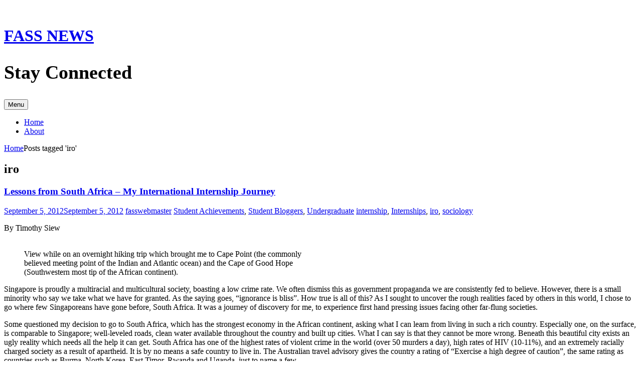

--- FILE ---
content_type: text/html; charset=UTF-8
request_url: https://blog.nus.edu.sg/fassnews/tag/iro/
body_size: 19773
content:
<!DOCTYPE html>
<html lang="en-US">
<head>
<meta charset="UTF-8">
<meta name="viewport" content="width=device-width, initial-scale=1">
<title>iro | FASS NEWS</title>
<link rel="profile" href="http://gmpg.org/xfn/11">
<link rel="pingback" href="https://blog.nus.edu.sg/fassnews/xmlrpc.php">
<meta name='robots' content='max-image-preview:large' />
<link rel='dns-prefetch' href='//fonts.googleapis.com' />
<link rel="alternate" type="application/rss+xml" title="FASS NEWS &raquo; Feed" href="https://blog.nus.edu.sg/fassnews/feed/" />
<link rel="alternate" type="application/rss+xml" title="FASS NEWS &raquo; Comments Feed" href="https://blog.nus.edu.sg/fassnews/comments/feed/" />
<link rel="alternate" type="application/rss+xml" title="FASS NEWS &raquo; iro Tag Feed" href="https://blog.nus.edu.sg/fassnews/tag/iro/feed/" />
<style id='wp-img-auto-sizes-contain-inline-css' type='text/css'>
img:is([sizes=auto i],[sizes^="auto," i]){contain-intrinsic-size:3000px 1500px}
/*# sourceURL=wp-img-auto-sizes-contain-inline-css */
</style>
<link rel='stylesheet' id='dashicons-css' href='https://blog.nus.edu.sg/fassnews/wp-includes/css/dashicons.min.css?ver=6.9' type='text/css' media='all' />
<link rel='stylesheet' id='admin-bar-css' href='https://blog.nus.edu.sg/fassnews/wp-includes/css/admin-bar.min.css?ver=6.9' type='text/css' media='all' />
<style id='admin-bar-inline-css' type='text/css'>

		@media screen { html { margin-top: 32px !important; } }
		@media screen and ( max-width: 782px ) { html { margin-top: 46px !important; } }
	
@media print { #wpadminbar { display:none; } }
/*# sourceURL=admin-bar-inline-css */
</style>
<style id='wp-emoji-styles-inline-css' type='text/css'>

	img.wp-smiley, img.emoji {
		display: inline !important;
		border: none !important;
		box-shadow: none !important;
		height: 1em !important;
		width: 1em !important;
		margin: 0 0.07em !important;
		vertical-align: -0.1em !important;
		background: none !important;
		padding: 0 !important;
	}
/*# sourceURL=wp-emoji-styles-inline-css */
</style>
<style id='wp-block-library-inline-css' type='text/css'>
:root{--wp-block-synced-color:#7a00df;--wp-block-synced-color--rgb:122,0,223;--wp-bound-block-color:var(--wp-block-synced-color);--wp-editor-canvas-background:#ddd;--wp-admin-theme-color:#007cba;--wp-admin-theme-color--rgb:0,124,186;--wp-admin-theme-color-darker-10:#006ba1;--wp-admin-theme-color-darker-10--rgb:0,107,160.5;--wp-admin-theme-color-darker-20:#005a87;--wp-admin-theme-color-darker-20--rgb:0,90,135;--wp-admin-border-width-focus:2px}@media (min-resolution:192dpi){:root{--wp-admin-border-width-focus:1.5px}}.wp-element-button{cursor:pointer}:root .has-very-light-gray-background-color{background-color:#eee}:root .has-very-dark-gray-background-color{background-color:#313131}:root .has-very-light-gray-color{color:#eee}:root .has-very-dark-gray-color{color:#313131}:root .has-vivid-green-cyan-to-vivid-cyan-blue-gradient-background{background:linear-gradient(135deg,#00d084,#0693e3)}:root .has-purple-crush-gradient-background{background:linear-gradient(135deg,#34e2e4,#4721fb 50%,#ab1dfe)}:root .has-hazy-dawn-gradient-background{background:linear-gradient(135deg,#faaca8,#dad0ec)}:root .has-subdued-olive-gradient-background{background:linear-gradient(135deg,#fafae1,#67a671)}:root .has-atomic-cream-gradient-background{background:linear-gradient(135deg,#fdd79a,#004a59)}:root .has-nightshade-gradient-background{background:linear-gradient(135deg,#330968,#31cdcf)}:root .has-midnight-gradient-background{background:linear-gradient(135deg,#020381,#2874fc)}:root{--wp--preset--font-size--normal:16px;--wp--preset--font-size--huge:42px}.has-regular-font-size{font-size:1em}.has-larger-font-size{font-size:2.625em}.has-normal-font-size{font-size:var(--wp--preset--font-size--normal)}.has-huge-font-size{font-size:var(--wp--preset--font-size--huge)}.has-text-align-center{text-align:center}.has-text-align-left{text-align:left}.has-text-align-right{text-align:right}.has-fit-text{white-space:nowrap!important}#end-resizable-editor-section{display:none}.aligncenter{clear:both}.items-justified-left{justify-content:flex-start}.items-justified-center{justify-content:center}.items-justified-right{justify-content:flex-end}.items-justified-space-between{justify-content:space-between}.screen-reader-text{border:0;clip-path:inset(50%);height:1px;margin:-1px;overflow:hidden;padding:0;position:absolute;width:1px;word-wrap:normal!important}.screen-reader-text:focus{background-color:#ddd;clip-path:none;color:#444;display:block;font-size:1em;height:auto;left:5px;line-height:normal;padding:15px 23px 14px;text-decoration:none;top:5px;width:auto;z-index:100000}html :where(.has-border-color){border-style:solid}html :where([style*=border-top-color]){border-top-style:solid}html :where([style*=border-right-color]){border-right-style:solid}html :where([style*=border-bottom-color]){border-bottom-style:solid}html :where([style*=border-left-color]){border-left-style:solid}html :where([style*=border-width]){border-style:solid}html :where([style*=border-top-width]){border-top-style:solid}html :where([style*=border-right-width]){border-right-style:solid}html :where([style*=border-bottom-width]){border-bottom-style:solid}html :where([style*=border-left-width]){border-left-style:solid}html :where(img[class*=wp-image-]){height:auto;max-width:100%}:where(figure){margin:0 0 1em}html :where(.is-position-sticky){--wp-admin--admin-bar--position-offset:var(--wp-admin--admin-bar--height,0px)}@media screen and (max-width:600px){html :where(.is-position-sticky){--wp-admin--admin-bar--position-offset:0px}}

/*# sourceURL=wp-block-library-inline-css */
</style><style id='global-styles-inline-css' type='text/css'>
:root{--wp--preset--aspect-ratio--square: 1;--wp--preset--aspect-ratio--4-3: 4/3;--wp--preset--aspect-ratio--3-4: 3/4;--wp--preset--aspect-ratio--3-2: 3/2;--wp--preset--aspect-ratio--2-3: 2/3;--wp--preset--aspect-ratio--16-9: 16/9;--wp--preset--aspect-ratio--9-16: 9/16;--wp--preset--color--black: #000000;--wp--preset--color--cyan-bluish-gray: #abb8c3;--wp--preset--color--white: #ffffff;--wp--preset--color--pale-pink: #f78da7;--wp--preset--color--vivid-red: #cf2e2e;--wp--preset--color--luminous-vivid-orange: #ff6900;--wp--preset--color--luminous-vivid-amber: #fcb900;--wp--preset--color--light-green-cyan: #7bdcb5;--wp--preset--color--vivid-green-cyan: #00d084;--wp--preset--color--pale-cyan-blue: #8ed1fc;--wp--preset--color--vivid-cyan-blue: #0693e3;--wp--preset--color--vivid-purple: #9b51e0;--wp--preset--gradient--vivid-cyan-blue-to-vivid-purple: linear-gradient(135deg,rgb(6,147,227) 0%,rgb(155,81,224) 100%);--wp--preset--gradient--light-green-cyan-to-vivid-green-cyan: linear-gradient(135deg,rgb(122,220,180) 0%,rgb(0,208,130) 100%);--wp--preset--gradient--luminous-vivid-amber-to-luminous-vivid-orange: linear-gradient(135deg,rgb(252,185,0) 0%,rgb(255,105,0) 100%);--wp--preset--gradient--luminous-vivid-orange-to-vivid-red: linear-gradient(135deg,rgb(255,105,0) 0%,rgb(207,46,46) 100%);--wp--preset--gradient--very-light-gray-to-cyan-bluish-gray: linear-gradient(135deg,rgb(238,238,238) 0%,rgb(169,184,195) 100%);--wp--preset--gradient--cool-to-warm-spectrum: linear-gradient(135deg,rgb(74,234,220) 0%,rgb(151,120,209) 20%,rgb(207,42,186) 40%,rgb(238,44,130) 60%,rgb(251,105,98) 80%,rgb(254,248,76) 100%);--wp--preset--gradient--blush-light-purple: linear-gradient(135deg,rgb(255,206,236) 0%,rgb(152,150,240) 100%);--wp--preset--gradient--blush-bordeaux: linear-gradient(135deg,rgb(254,205,165) 0%,rgb(254,45,45) 50%,rgb(107,0,62) 100%);--wp--preset--gradient--luminous-dusk: linear-gradient(135deg,rgb(255,203,112) 0%,rgb(199,81,192) 50%,rgb(65,88,208) 100%);--wp--preset--gradient--pale-ocean: linear-gradient(135deg,rgb(255,245,203) 0%,rgb(182,227,212) 50%,rgb(51,167,181) 100%);--wp--preset--gradient--electric-grass: linear-gradient(135deg,rgb(202,248,128) 0%,rgb(113,206,126) 100%);--wp--preset--gradient--midnight: linear-gradient(135deg,rgb(2,3,129) 0%,rgb(40,116,252) 100%);--wp--preset--font-size--small: 13px;--wp--preset--font-size--medium: 20px;--wp--preset--font-size--large: 36px;--wp--preset--font-size--x-large: 42px;--wp--preset--spacing--20: 0.44rem;--wp--preset--spacing--30: 0.67rem;--wp--preset--spacing--40: 1rem;--wp--preset--spacing--50: 1.5rem;--wp--preset--spacing--60: 2.25rem;--wp--preset--spacing--70: 3.38rem;--wp--preset--spacing--80: 5.06rem;--wp--preset--shadow--natural: 6px 6px 9px rgba(0, 0, 0, 0.2);--wp--preset--shadow--deep: 12px 12px 50px rgba(0, 0, 0, 0.4);--wp--preset--shadow--sharp: 6px 6px 0px rgba(0, 0, 0, 0.2);--wp--preset--shadow--outlined: 6px 6px 0px -3px rgb(255, 255, 255), 6px 6px rgb(0, 0, 0);--wp--preset--shadow--crisp: 6px 6px 0px rgb(0, 0, 0);}:where(.is-layout-flex){gap: 0.5em;}:where(.is-layout-grid){gap: 0.5em;}body .is-layout-flex{display: flex;}.is-layout-flex{flex-wrap: wrap;align-items: center;}.is-layout-flex > :is(*, div){margin: 0;}body .is-layout-grid{display: grid;}.is-layout-grid > :is(*, div){margin: 0;}:where(.wp-block-columns.is-layout-flex){gap: 2em;}:where(.wp-block-columns.is-layout-grid){gap: 2em;}:where(.wp-block-post-template.is-layout-flex){gap: 1.25em;}:where(.wp-block-post-template.is-layout-grid){gap: 1.25em;}.has-black-color{color: var(--wp--preset--color--black) !important;}.has-cyan-bluish-gray-color{color: var(--wp--preset--color--cyan-bluish-gray) !important;}.has-white-color{color: var(--wp--preset--color--white) !important;}.has-pale-pink-color{color: var(--wp--preset--color--pale-pink) !important;}.has-vivid-red-color{color: var(--wp--preset--color--vivid-red) !important;}.has-luminous-vivid-orange-color{color: var(--wp--preset--color--luminous-vivid-orange) !important;}.has-luminous-vivid-amber-color{color: var(--wp--preset--color--luminous-vivid-amber) !important;}.has-light-green-cyan-color{color: var(--wp--preset--color--light-green-cyan) !important;}.has-vivid-green-cyan-color{color: var(--wp--preset--color--vivid-green-cyan) !important;}.has-pale-cyan-blue-color{color: var(--wp--preset--color--pale-cyan-blue) !important;}.has-vivid-cyan-blue-color{color: var(--wp--preset--color--vivid-cyan-blue) !important;}.has-vivid-purple-color{color: var(--wp--preset--color--vivid-purple) !important;}.has-black-background-color{background-color: var(--wp--preset--color--black) !important;}.has-cyan-bluish-gray-background-color{background-color: var(--wp--preset--color--cyan-bluish-gray) !important;}.has-white-background-color{background-color: var(--wp--preset--color--white) !important;}.has-pale-pink-background-color{background-color: var(--wp--preset--color--pale-pink) !important;}.has-vivid-red-background-color{background-color: var(--wp--preset--color--vivid-red) !important;}.has-luminous-vivid-orange-background-color{background-color: var(--wp--preset--color--luminous-vivid-orange) !important;}.has-luminous-vivid-amber-background-color{background-color: var(--wp--preset--color--luminous-vivid-amber) !important;}.has-light-green-cyan-background-color{background-color: var(--wp--preset--color--light-green-cyan) !important;}.has-vivid-green-cyan-background-color{background-color: var(--wp--preset--color--vivid-green-cyan) !important;}.has-pale-cyan-blue-background-color{background-color: var(--wp--preset--color--pale-cyan-blue) !important;}.has-vivid-cyan-blue-background-color{background-color: var(--wp--preset--color--vivid-cyan-blue) !important;}.has-vivid-purple-background-color{background-color: var(--wp--preset--color--vivid-purple) !important;}.has-black-border-color{border-color: var(--wp--preset--color--black) !important;}.has-cyan-bluish-gray-border-color{border-color: var(--wp--preset--color--cyan-bluish-gray) !important;}.has-white-border-color{border-color: var(--wp--preset--color--white) !important;}.has-pale-pink-border-color{border-color: var(--wp--preset--color--pale-pink) !important;}.has-vivid-red-border-color{border-color: var(--wp--preset--color--vivid-red) !important;}.has-luminous-vivid-orange-border-color{border-color: var(--wp--preset--color--luminous-vivid-orange) !important;}.has-luminous-vivid-amber-border-color{border-color: var(--wp--preset--color--luminous-vivid-amber) !important;}.has-light-green-cyan-border-color{border-color: var(--wp--preset--color--light-green-cyan) !important;}.has-vivid-green-cyan-border-color{border-color: var(--wp--preset--color--vivid-green-cyan) !important;}.has-pale-cyan-blue-border-color{border-color: var(--wp--preset--color--pale-cyan-blue) !important;}.has-vivid-cyan-blue-border-color{border-color: var(--wp--preset--color--vivid-cyan-blue) !important;}.has-vivid-purple-border-color{border-color: var(--wp--preset--color--vivid-purple) !important;}.has-vivid-cyan-blue-to-vivid-purple-gradient-background{background: var(--wp--preset--gradient--vivid-cyan-blue-to-vivid-purple) !important;}.has-light-green-cyan-to-vivid-green-cyan-gradient-background{background: var(--wp--preset--gradient--light-green-cyan-to-vivid-green-cyan) !important;}.has-luminous-vivid-amber-to-luminous-vivid-orange-gradient-background{background: var(--wp--preset--gradient--luminous-vivid-amber-to-luminous-vivid-orange) !important;}.has-luminous-vivid-orange-to-vivid-red-gradient-background{background: var(--wp--preset--gradient--luminous-vivid-orange-to-vivid-red) !important;}.has-very-light-gray-to-cyan-bluish-gray-gradient-background{background: var(--wp--preset--gradient--very-light-gray-to-cyan-bluish-gray) !important;}.has-cool-to-warm-spectrum-gradient-background{background: var(--wp--preset--gradient--cool-to-warm-spectrum) !important;}.has-blush-light-purple-gradient-background{background: var(--wp--preset--gradient--blush-light-purple) !important;}.has-blush-bordeaux-gradient-background{background: var(--wp--preset--gradient--blush-bordeaux) !important;}.has-luminous-dusk-gradient-background{background: var(--wp--preset--gradient--luminous-dusk) !important;}.has-pale-ocean-gradient-background{background: var(--wp--preset--gradient--pale-ocean) !important;}.has-electric-grass-gradient-background{background: var(--wp--preset--gradient--electric-grass) !important;}.has-midnight-gradient-background{background: var(--wp--preset--gradient--midnight) !important;}.has-small-font-size{font-size: var(--wp--preset--font-size--small) !important;}.has-medium-font-size{font-size: var(--wp--preset--font-size--medium) !important;}.has-large-font-size{font-size: var(--wp--preset--font-size--large) !important;}.has-x-large-font-size{font-size: var(--wp--preset--font-size--x-large) !important;}
/*# sourceURL=global-styles-inline-css */
</style>

<style id='classic-theme-styles-inline-css' type='text/css'>
/*! This file is auto-generated */
.wp-block-button__link{color:#fff;background-color:#32373c;border-radius:9999px;box-shadow:none;text-decoration:none;padding:calc(.667em + 2px) calc(1.333em + 2px);font-size:1.125em}.wp-block-file__button{background:#32373c;color:#fff;text-decoration:none}
/*# sourceURL=/wp-includes/css/classic-themes.min.css */
</style>
<link rel='stylesheet' id='awsm-ead-plus-public-css' href='https://blog.nus.edu.sg/fassnews/wp-content/plugins/embed-any-document-plus/css/embed-public.min.css?ver=2.8.2' type='text/css' media='all' />
<link rel='stylesheet' id='big-brother-style-css' href='https://blog.nus.edu.sg/fassnews/wp-content/themes/big-brother-wpcom/style.css?ver=6.9' type='text/css' media='all' />
<link rel='stylesheet' id='big-brother-gentium-css' href='https://fonts.googleapis.com/css?family=Gentium+Basic%3A400%2C700%2C400italic%2C700italic&#038;subset=latin%2Clatin-ext&#038;ver=6.9' type='text/css' media='all' />
<link rel='stylesheet' id='big-brother-open-sans-css' href='https://fonts.googleapis.com/css?family=Open+Sans%3A400%2C800&#038;subset=latin%2Clatin-ext&#038;ver=6.9' type='text/css' media='all' />
<link rel='stylesheet' id='genericons-css' href='https://blog.nus.edu.sg/fassnews/wp-content/themes/big-brother-wpcom/genericons/genericons.css?ver=3.3' type='text/css' media='all' />
<script type="text/javascript" src="https://blog.nus.edu.sg/fassnews/wp-includes/js/jquery/jquery.min.js?ver=3.7.1" id="jquery-core-js"></script>
<script type="text/javascript" src="https://blog.nus.edu.sg/fassnews/wp-includes/js/jquery/jquery-migrate.min.js?ver=3.4.1" id="jquery-migrate-js"></script>
<link rel="https://api.w.org/" href="https://blog.nus.edu.sg/fassnews/wp-json/" /><link rel="alternate" title="JSON" type="application/json" href="https://blog.nus.edu.sg/fassnews/wp-json/wp/v2/tags/61151" /><link rel="EditURI" type="application/rsd+xml" title="RSD" href="https://blog.nus.edu.sg/fassnews/xmlrpc.php?rsd" />
<meta name="generator" content="Blog.nus 6.9 - https://blog.nus.edu.sg/" />
	<style>
		@media screen and (max-width: 782px) {
			#wpadminbar li#wp-admin-bar-log-in,
			#wpadminbar li#wp-admin-bar-register {
				display: block;
			}

			#wpadminbar li#wp-admin-bar-log-in a,
			#wpadminbar li#wp-admin-bar-register a {
				padding: 0 8px;
			}
		}
	</style>
<style id="simpler-css-style" type="text/css">
h2 { font-size: 38px; }</style><!-- end of custom css -->

        <script type="text/javascript">
            var jQueryMigrateHelperHasSentDowngrade = false;

			window.onerror = function( msg, url, line, col, error ) {
				// Break out early, do not processing if a downgrade reqeust was already sent.
				if ( jQueryMigrateHelperHasSentDowngrade ) {
					return true;
                }

				var xhr = new XMLHttpRequest();
				var nonce = '9b392a9d2a';
				var jQueryFunctions = [
					'andSelf',
					'browser',
					'live',
					'boxModel',
					'support.boxModel',
					'size',
					'swap',
					'clean',
					'sub',
                ];
				var match_pattern = /\)\.(.+?) is not a function/;
                var erroredFunction = msg.match( match_pattern );

                // If there was no matching functions, do not try to downgrade.
                if ( null === erroredFunction || typeof erroredFunction !== 'object' || typeof erroredFunction[1] === "undefined" || -1 === jQueryFunctions.indexOf( erroredFunction[1] ) ) {
                    return true;
                }

                // Set that we've now attempted a downgrade request.
                jQueryMigrateHelperHasSentDowngrade = true;

				xhr.open( 'POST', 'https://blog.nus.edu.sg/fassnews/wp-admin/admin-ajax.php' );
				xhr.setRequestHeader( 'Content-Type', 'application/x-www-form-urlencoded' );
				xhr.onload = function () {
					var response,
                        reload = false;

					if ( 200 === xhr.status ) {
                        try {
                        	response = JSON.parse( xhr.response );

                        	reload = response.data.reload;
                        } catch ( e ) {
                        	reload = false;
                        }
                    }

					// Automatically reload the page if a deprecation caused an automatic downgrade, ensure visitors get the best possible experience.
					if ( reload ) {
						location.reload();
                    }
				};

				xhr.send( encodeURI( 'action=jquery-migrate-downgrade-version&_wpnonce=' + nonce ) );

				// Suppress error alerts in older browsers
				return true;
			}
        </script>

							<!-- Google Analytics tracking code output by Beehive Analytics Pro -->
						<script async src="https://www.googletagmanager.com/gtag/js?id=G-4MTS297239&l=beehiveDataLayer"></script>
		<script>
						window.beehiveDataLayer = window.beehiveDataLayer || [];
			function gaplusu() {beehiveDataLayer.push(arguments);}
			gaplusu('js', new Date())
						gaplusu('config', 'G-4MTS297239', {
				'anonymize_ip': false,
				'allow_google_signals': false,
			})
						gaplusu('config', 'G-KRM516WNHD', {
				'anonymize_ip': false,
				'allow_google_signals': false,
			})
					</script>
		<style type="text/css">
/* <![CDATA[ */
img.latex { vertical-align: middle; border: none; }
/* ]]> */
</style>
<style type="text/css" id="custom-background-css">
body.custom-background { background-color: #ffffff; }
</style>
	<meta name="robots" content="noindex">
<link rel='stylesheet' id='subscribe-by-email-widget-css-css' href='https://blog.nus.edu.sg/fassnews/wp-content/plugins/subscribe-by-email/subscribe-by-email/assets/css/widget.css?ver=3' type='text/css' media='all' />
</head>

<body class="archive tag tag-iro tag-61151 admin-bar no-customize-support custom-background wp-theme-big-brother-wpcom group-blog">
<div id="page" class="hfeed site">
	<a class="skip-link screen-reader-text" href="#content">Skip to content</a>
		<header id="masthead" class="site-header clearfix" role="banner">
								<div class="header-image" style="background-image: url(https://blog.nus.edu.sg/fassnews/files/2015/06/cropped-fassnews-blue-2cncek6.jpg); "></div>
				<div class="site-branding has-header">
						<h1 class="site-title"><a href="https://blog.nus.edu.sg/fassnews/" rel="home">FASS NEWS</a></h1>
			<h2 class="site-description">Stay Connected</h2>
		</div>

		<nav id="site-navigation" class="main-navigation nav-horizontal has-header" role="navigation">
			<button class="menu-toggle" aria-controls="primary-menu" aria-expanded="false">Menu</button>
			<div id="primary-menu" class="menu"><ul>
<li ><a href="https://blog.nus.edu.sg/fassnews/">Home</a></li><li class="page_item page-item-2"><a href="https://blog.nus.edu.sg/fassnews/about/">About</a></li>
</ul></div>
		</nav><!-- #site-navigation -->
	</header><!-- #masthead -->

	<div id="content" class="site-content clearfix">
			<div class="breadcrumbs">
			<a class="breadcrumbs-root" href="https://blog.nus.edu.sg/fassnews/">Home</a><span class="breadcrumbs-current">Posts tagged &#39;iro&#39;</span>		</div>
		<section class="primary content-area">
		<main id="main" class="site-main" role="main">

		
			<header class="page-header">
				<h1 class="page-title">
					iro				</h1>
							</header><!-- .page-header -->

						
				
<div class="article-wrapper">
	<article id="post-6123" class="post-6123 post type-post status-publish format-standard has-post-thumbnail hentry category-student-achievements category-students-say category-undergraduate tag-internship tag-internships tag-iro tag-sociology">
		<header class="entry-header">
					<h1 class="entry-title"><a href="https://blog.nus.edu.sg/fassnews/2012/09/05/lessons-from-south-africa-my-international-internship-journey/" rel="bookmark">Lessons from South Africa – My International Internship Journey</a></h1>
								<div class="entry-meta">
								<span class="posted-on"><a href="https://blog.nus.edu.sg/fassnews/2012/09/05/lessons-from-south-africa-my-international-internship-journey/" rel="bookmark"><time class="entry-date published" datetime="2012-09-05T17:27:31+08:00">September 5, 2012</time><time class="updated" datetime="2012-09-05T17:55:21+08:00">September 5, 2012</time></a></span> <span class="byline"><span class="author vcard"><a class="url fn n" href="https://blog.nus.edu.sg/fassnews/author/fasswebmaster/">fasswebmaster</a></span></span>
															<span class="entry-categories"><a href="https://blog.nus.edu.sg/fassnews/category/student-achievements/" rel="category tag">Student Achievements</a>, <a href="https://blog.nus.edu.sg/fassnews/category/students-say/" rel="category tag">Student Bloggers</a>, <a href="https://blog.nus.edu.sg/fassnews/category/undergraduate/" rel="category tag">Undergraduate</a></span>					
										<span class="entry-tags"><a href="https://blog.nus.edu.sg/fassnews/tag/internship/" rel="tag">internship</a>, <a href="https://blog.nus.edu.sg/fassnews/tag/internships/" rel="tag">Internships</a>, <a href="https://blog.nus.edu.sg/fassnews/tag/iro/" rel="tag">iro</a>, <a href="https://blog.nus.edu.sg/fassnews/tag/sociology/" rel="tag">sociology</a></span>												</div><!-- .entry-meta -->
					</header><!-- .entry-header -->

				<div class="entry-content">
			<p>By Timothy Siew</p>
<figure id="attachment_6127" aria-describedby="caption-attachment-6127" style="width: 576px" class="wp-caption alignnone"><a href="https://blog.nus.edu.sg/fassnews/files/2012/09/IMG_1622-2humuk3.jpg"><img fetchpriority="high" decoding="async" class=" wp-image-6127  " title="IMG_1622" src="https://blog.nus.edu.sg/fassnews/files/2012/09/IMG_1622-2humuk3-800x533.jpg" alt="" width="576" height="383" srcset="https://blog.nus.edu.sg/fassnews/files/2012/09/IMG_1622-2humuk3-800x533.jpg 800w, https://blog.nus.edu.sg/fassnews/files/2012/09/IMG_1622-2humuk3-300x200.jpg 300w" sizes="(max-width: 576px) 100vw, 576px" /></a><figcaption id="caption-attachment-6127" class="wp-caption-text">View while on an overnight hiking trip which brought me to Cape Point (the commonly believed meeting point of the Indian and Atlantic ocean) and the Cape of Good Hope (Southwestern most tip of the African continent).</figcaption></figure>
<p>Singapore is proudly a multiracial and multicultural society, boasting a low crime rate. We often dismiss this as government propaganda we are consistently fed to believe. However, there is a small minority who say we take what we have for granted. As the saying goes, “ignorance is bliss”. How true is all of this? As I sought to uncover the rough realities faced by others in this world, I chose to go where few Singaporeans have gone before, South Africa. It was a journey of discovery for me, to experience first hand pressing issues facing other far-flung societies.</p>
<p>Some questioned my decision to go to South Africa, which has the strongest economy in the African continent, asking what I can learn from living in such a rich country. Especially one, on the surface, is comparable to Singapore; well-leveled roads, clean water available throughout the country and built up cities. What I can say is that they cannot be more wrong. Beneath this beautiful city exists an ugly reality which needs all the help it can get. South Africa has one of the highest rates of violent crime in the world (over 50 murders a day), high rates of HIV (10-11%), and an extremely racially charged society as a result of apartheid. It is by no means a safe country to live in. The Australian travel advisory gives the country a rating of “Exercise a high degree of caution”, the same rating as countries such as Burma, North Korea, East Timor, Rwanda and Uganda, just to name a few.</p>
<figure id="attachment_6136" aria-describedby="caption-attachment-6136" style="width: 300px" class="wp-caption alignleft"><a href="https://blog.nus.edu.sg/fassnews/files/2012/09/IMG_2144-2cwoe5t.jpg"><img decoding="async" class="size-medium wp-image-6136" title="IMG_2144" src="https://blog.nus.edu.sg/fassnews/files/2012/09/IMG_2144-2cwoe5t-300x200.jpg" alt="" width="300" height="200" srcset="https://blog.nus.edu.sg/fassnews/files/2012/09/IMG_2144-2cwoe5t-300x200.jpg 300w, https://blog.nus.edu.sg/fassnews/files/2012/09/IMG_2144-2cwoe5t-800x533.jpg 800w" sizes="(max-width: 300px) 100vw, 300px" /></a><figcaption id="caption-attachment-6136" class="wp-caption-text">A typical black township. Some residents in the townships are the poorest amongst all South Africans and crime here is rife.</figcaption></figure>
<p>Apartheid is the forced segregation of people according to their skin color; White, Coloured and Black. As apartheid only ended 18 years ago, most of the adult population had grown up during the apartheid era and hatred between racial groups is still very prevalent. Even though apartheid had ended, racial groups still keep very much to themselves. There are coloured and black townships and schools are still predominately attended by children of a certain racial group.</p>
<p>I did my internship at the Cape Town Refugee Centre, serving arguably the most hated group in an extremely xenophobic country. My daily commute to and fro my workplace was laced with racism. It finally hit me &#8211; this is what we have been taking for granted in Singapore, racial tolerance. Asians in Cape Town are rare, and Chinese are an extremely tough find. Every day without fail, as I walk along the streets, I get taunted with the now familiar “Ching Chow Bong”, “China China”, “Chinaman” by random strangers. I’d get people jumping at me with Kung Fu poses and asking me if I know Kung Fu. In extreme cases, I get strangers coming up to my face with racist slurs, kicks that stop right at my face and challenges to fight on the streets. Through this very rough reception on the streets by strangers, I finally understood the undervalued concept of racial tolerance prevalent in Singapore. One aspect of life in Singapore that we take for granted was now staring me in the face. I was fortunate to receive only mild racial taunting as racial targeting there can turn violent very often.</p>
<p>The low crime rate in Singapore is something we often take for granted, it never occurs to us in Singapore to carry a weapon to defend yourself, but it could be something essential in more dangerous cities. While Cape Town city centre has a significantly lower crime rate, my work often took me to poor townships where crime is rife and at any moment things might take a turn for the worse. Even a local policeman told me to thank God for everyday I am alive in Cape Town as I may just die anytime on the streets. Hearing horror stories of friends I know being beaten up and robbed was something I had grown accustomed to. Seeing with my own eyes people getting roughly manhandled and robbed violently by those who seem to have no humanity left in them was no longer shocking to me. My roommate had been smashed against a fence and robbed by three men with knives just outside our apartment in broad daylight on the main street. I even had someone pulling a knife on me, demanding I hand over my money. Learning how to look out for myself and to be extremely aware of my surroundings, sometimes to the point of paranoia, became a norm for me.</p>
<p>It finally occurred to me that we often take our safety for granted. Being able to live in a society that I do not fear for my safety or face open racism is a huge blessing. These two issues were the most glaring things that I feel many Singaporeans take for granted.</p>
<p>South Africa takes in tens of thousands of refugees and asylum seekers from all around Africa each year. Doing an internship at the Cape Town Refugee Centre allowed me to come into contact with those that were in dire situations. What really struck me was that some of the refugees seeking help at the centre are people my age, or even younger. It made me reflect on how fortunate I am to be born in Singapore, and how the situation could have been so vastly different had I been born in another part of this world. In addition, the flair and passion for some to further their education made me realize how lucky I am to be able to afford education.</p>
<figure id="attachment_6143" aria-describedby="caption-attachment-6143" style="width: 300px" class="wp-caption alignright"><a href="https://blog.nus.edu.sg/fassnews/files/2012/09/IMG_1550-1w89o1j.jpg"><img decoding="async" class="size-medium wp-image-6143" title="IMG_1550" src="https://blog.nus.edu.sg/fassnews/files/2012/09/IMG_1550-1w89o1j-300x225.jpg" alt="" width="300" height="225" srcset="https://blog.nus.edu.sg/fassnews/files/2012/09/IMG_1550-1w89o1j-300x225.jpg 300w, https://blog.nus.edu.sg/fassnews/files/2012/09/IMG_1550-1w89o1j-800x600.jpg 800w" sizes="(max-width: 300px) 100vw, 300px" /></a><figcaption id="caption-attachment-6143" class="wp-caption-text">A traditional South African band playing tribal music at the Mama Africa restaurant in Long Street, Cape Town.</figcaption></figure>
<p>My overseas internship to South Africa was truly an eye opener that gave me the opportunity peek out of the well I have lived in all my life. Living and working overseas is a totally different experience from that of going overseas for a holiday. Residing in a country for a lengthy period allowed me to soak in the culture and better understand the problems that are faced by other societies. This is especially so for issues which have never been a problem for us in Singapore. It was an incredible journey which I do not regret embarking on.</p>
<p>&nbsp;</p>
<p><iframe loading="lazy" src="http://www.youtube.com/embed/hK43HsC5iQY?rel=0" frameborder="0" width="420" height="315"></iframe></p>
<p><a href="http://www.youtube.com/watch?v=hK43HsC5iQY&amp;feature=plcp">Click here if you can&#8217;t see the video above.</a></p>
<p>~~~~~~~~~~~~~~~~~~~~~~</p>
<p><em>Timothy Siew is a Year 2 Sociology Major who decided to take the path less travelled and went to South Africa on a two-month internship instead of heading off to U.C. Berkeley on a summer school programme. While looking at the choices available to students with the NUS International Relations Office (IRO), he came across an internship/volunteer programme in South Africa and acted upon his desire to do something in making a difference where help was needed the most. Despite strong objections from his parents and his own personal fears (try google-ing crime in South Africa), Timothy knew he could not let the opportunity pass him by.</em></p>
					</div><!-- .entry-content -->
		
		<footer class="entry-meta">
						<span class="comments-link"><a href="https://blog.nus.edu.sg/fassnews/2012/09/05/lessons-from-south-africa-my-international-internship-journey/#respond">Leave a comment</a></span>
			
					</footer><!-- .entry-meta -->
	</article><!-- #post-## -->
</div>
			
			
		
		</main><!-- #main -->
	</section><!-- #primary -->

					<div class="secondary widget-area" role="complementary">
			<aside id="linkcat-2" class="widget widget_links"><h1 class="widget-title">Important Links</h1>
	<ul class='xoxo blogroll'>
<li><a href="http://www.fas.nus.edu.sg" title="Home site Faculty of Arts and Social Sciences" target="_blank">Faculty of Arts and Social Sciences, NUS</a></li>
<li><a href="http://twitter.com/FASSNews">Follow us on Twitter!</a></li>
<li><a href="http://www.facebook.com/nusfass">Like us on Facebook!</a></li>

	</ul>
</aside>

		<aside id="recent-posts-3" class="widget widget_recent_entries">
		<h1 class="widget-title">Recent Posts</h1>
		<ul>
											<li>
					<a href="https://blog.nus.edu.sg/fassnews/2023/09/04/call-for-nominations-fass-inspiring-mentor-award-2023/">CALL FOR NOMINATIONS | FASS INSPIRING MENTOR AWARD 2023</a>
									</li>
											<li>
					<a href="https://blog.nus.edu.sg/fassnews/2023/02/28/fass-inspiring-mentor-award-2022-winners/">FASS Inspiring Mentor 2022 Award Winners Announced</a>
									</li>
											<li>
					<a href="https://blog.nus.edu.sg/fassnews/2022/08/25/book-launch-diasporic-cold-warriors-by-chien-wen-kung-20-sept-6pm/">BOOK LAUNCH &#8211; Diasporic Cold Warriors by Chien-Wen Kung, 20 Sept, 6pm</a>
									</li>
											<li>
					<a href="https://blog.nus.edu.sg/fassnews/2022/01/14/fass-inspiring-mentor-award-2021-winners/">FASS Inspiring Mentor 2021 Award Winners Announced</a>
									</li>
											<li>
					<a href="https://blog.nus.edu.sg/fassnews/2021/12/23/srn-virtual-event-diaspora-and-cosmopolitanism-religion-and-place-and-language-and-multiculturalism-in-singapore-and-the-region/">SRN Virtual Event: Diaspora and Cosmopolitanism, Religion and Place, and Language and Multiculturalism in Singapore and the Region</a>
									</li>
					</ul>

		</aside><aside id="categories-3" class="widget widget_categories"><h1 class="widget-title">Categories</h1>
			<ul>
					<li class="cat-item cat-item-65396"><a href="https://blog.nus.edu.sg/fassnews/tag/academic-writing/">Academic Writing</a> (2)
</li>
	<li class="cat-item cat-item-878"><a href="https://blog.nus.edu.sg/fassnews/category/alumni/">Alumni</a> (119)
</li>
	<li class="cat-item cat-item-10"><a href="https://blog.nus.edu.sg/fassnews/category/announcements/">Announcements</a> (463)
</li>
	<li class="cat-item cat-item-235412"><a href="https://blog.nus.edu.sg/fassnews/category/career-preparation/">Career Preparation</a> (13)
</li>
	<li class="cat-item cat-item-61198"><a href="https://blog.nus.edu.sg/fassnews/category/career-talks-2/">Career Talks</a> (52)
</li>
	<li class="cat-item cat-item-438"><a href="https://blog.nus.edu.sg/fassnews/category/competition/">competition</a> (11)
</li>
	<li class="cat-item cat-item-2380890"><a href="https://blog.nus.edu.sg/fassnews/category/educational-excellence/">Educational Excellence</a> (1)
</li>
	<li class="cat-item cat-item-28"><a href="https://blog.nus.edu.sg/fassnews/category/events/">Events</a> (473)
<ul class='children'>
	<li class="cat-item cat-item-6582"><a href="https://blog.nus.edu.sg/fassnews/category/events/faculty-events/">Faculty Events</a> (135)
</li>
</ul>
</li>
	<li class="cat-item cat-item-288287"><a href="https://blog.nus.edu.sg/fassnews/tag/fass-advisory-board/">FASS Advisory Board</a> (1)
</li>
	<li class="cat-item cat-item-6985"><a href="https://blog.nus.edu.sg/fassnews/category/fass-in-the-news/">FASS in the News</a> (364)
</li>
	<li class="cat-item cat-item-61165"><a href="https://blog.nus.edu.sg/fassnews/category/fass-press-releases/">FASS Press Releases</a> (7)
</li>
	<li class="cat-item cat-item-8696"><a href="https://blog.nus.edu.sg/fassnews/category/graduate-studies/">Graduate Studies</a> (153)
</li>
	<li class="cat-item cat-item-2380891"><a href="https://blog.nus.edu.sg/fassnews/category/highlights/">Highlights</a> (1)
</li>
	<li class="cat-item cat-item-235425"><a href="https://blog.nus.edu.sg/fassnews/category/in-memoriam/">In Memoriam</a> (2)
</li>
	<li class="cat-item cat-item-7935"><a href="https://blog.nus.edu.sg/fassnews/tag/internships/">Internships</a> (3)
</li>
	<li class="cat-item cat-item-4934"><a href="https://blog.nus.edu.sg/fassnews/tag/jobs/">Jobs</a> (5)
</li>
	<li class="cat-item cat-item-391"><a href="https://blog.nus.edu.sg/fassnews/category/research/">Research</a> (87)
</li>
	<li class="cat-item cat-item-3410"><a href="https://blog.nus.edu.sg/fassnews/category/scholarships/">Scholarships</a> (3)
</li>
	<li class="cat-item cat-item-6466"><a href="https://blog.nus.edu.sg/fassnews/category/staff-achievements/">Staff Achievements</a> (85)
</li>
	<li class="cat-item cat-item-6688"><a href="https://blog.nus.edu.sg/fassnews/category/student-achievements/">Student Achievements</a> (157)
</li>
	<li class="cat-item cat-item-6873"><a href="https://blog.nus.edu.sg/fassnews/category/students-say/">Student Bloggers</a> (29)
</li>
	<li class="cat-item cat-item-825"><a href="https://blog.nus.edu.sg/fassnews/category/student-life/">Student Life</a> (133)
</li>
	<li class="cat-item cat-item-7933"><a href="https://blog.nus.edu.sg/fassnews/category/undergraduate/">Undergraduate</a> (158)
<ul class='children'>
	<li class="cat-item cat-item-8315"><a href="https://blog.nus.edu.sg/fassnews/category/undergraduate/special-programmes/">Special Programmes</a> (15)
</li>
</ul>
</li>
	<li class="cat-item cat-item-3323"><a href="https://blog.nus.edu.sg/fassnews/category/volunteer/">Volunteer</a> (4)
</li>
	<li class="cat-item cat-item-6416"><a href="https://blog.nus.edu.sg/fassnews/category/wellness/">Wellness</a> (110)
</li>
	<li class="cat-item cat-item-3121"><a href="https://blog.nus.edu.sg/fassnews/tag/workshop/">workshop</a> (1)
</li>
			</ul>

			</aside><aside id="archives-3" class="widget widget_archive"><h1 class="widget-title">Archives</h1>
			<ul>
					<li><a href='https://blog.nus.edu.sg/fassnews/2023/09/'>September 2023</a>&nbsp;(1)</li>
	<li><a href='https://blog.nus.edu.sg/fassnews/2023/02/'>February 2023</a>&nbsp;(1)</li>
	<li><a href='https://blog.nus.edu.sg/fassnews/2022/08/'>August 2022</a>&nbsp;(1)</li>
	<li><a href='https://blog.nus.edu.sg/fassnews/2022/01/'>January 2022</a>&nbsp;(1)</li>
	<li><a href='https://blog.nus.edu.sg/fassnews/2021/12/'>December 2021</a>&nbsp;(1)</li>
	<li><a href='https://blog.nus.edu.sg/fassnews/2021/11/'>November 2021</a>&nbsp;(1)</li>
	<li><a href='https://blog.nus.edu.sg/fassnews/2021/07/'>July 2021</a>&nbsp;(1)</li>
	<li><a href='https://blog.nus.edu.sg/fassnews/2021/02/'>February 2021</a>&nbsp;(1)</li>
	<li><a href='https://blog.nus.edu.sg/fassnews/2020/12/'>December 2020</a>&nbsp;(1)</li>
	<li><a href='https://blog.nus.edu.sg/fassnews/2020/11/'>November 2020</a>&nbsp;(1)</li>
	<li><a href='https://blog.nus.edu.sg/fassnews/2020/09/'>September 2020</a>&nbsp;(1)</li>
	<li><a href='https://blog.nus.edu.sg/fassnews/2020/08/'>August 2020</a>&nbsp;(2)</li>
	<li><a href='https://blog.nus.edu.sg/fassnews/2020/07/'>July 2020</a>&nbsp;(1)</li>
	<li><a href='https://blog.nus.edu.sg/fassnews/2020/06/'>June 2020</a>&nbsp;(3)</li>
	<li><a href='https://blog.nus.edu.sg/fassnews/2020/01/'>January 2020</a>&nbsp;(1)</li>
	<li><a href='https://blog.nus.edu.sg/fassnews/2019/12/'>December 2019</a>&nbsp;(3)</li>
	<li><a href='https://blog.nus.edu.sg/fassnews/2019/11/'>November 2019</a>&nbsp;(4)</li>
	<li><a href='https://blog.nus.edu.sg/fassnews/2019/09/'>September 2019</a>&nbsp;(2)</li>
	<li><a href='https://blog.nus.edu.sg/fassnews/2019/08/'>August 2019</a>&nbsp;(4)</li>
	<li><a href='https://blog.nus.edu.sg/fassnews/2019/07/'>July 2019</a>&nbsp;(3)</li>
	<li><a href='https://blog.nus.edu.sg/fassnews/2019/06/'>June 2019</a>&nbsp;(3)</li>
	<li><a href='https://blog.nus.edu.sg/fassnews/2019/05/'>May 2019</a>&nbsp;(1)</li>
	<li><a href='https://blog.nus.edu.sg/fassnews/2019/04/'>April 2019</a>&nbsp;(2)</li>
	<li><a href='https://blog.nus.edu.sg/fassnews/2019/03/'>March 2019</a>&nbsp;(3)</li>
	<li><a href='https://blog.nus.edu.sg/fassnews/2019/02/'>February 2019</a>&nbsp;(3)</li>
	<li><a href='https://blog.nus.edu.sg/fassnews/2019/01/'>January 2019</a>&nbsp;(3)</li>
	<li><a href='https://blog.nus.edu.sg/fassnews/2018/12/'>December 2018</a>&nbsp;(3)</li>
	<li><a href='https://blog.nus.edu.sg/fassnews/2018/11/'>November 2018</a>&nbsp;(1)</li>
	<li><a href='https://blog.nus.edu.sg/fassnews/2018/10/'>October 2018</a>&nbsp;(3)</li>
	<li><a href='https://blog.nus.edu.sg/fassnews/2018/09/'>September 2018</a>&nbsp;(2)</li>
	<li><a href='https://blog.nus.edu.sg/fassnews/2018/08/'>August 2018</a>&nbsp;(2)</li>
	<li><a href='https://blog.nus.edu.sg/fassnews/2018/07/'>July 2018</a>&nbsp;(4)</li>
	<li><a href='https://blog.nus.edu.sg/fassnews/2018/05/'>May 2018</a>&nbsp;(2)</li>
	<li><a href='https://blog.nus.edu.sg/fassnews/2018/04/'>April 2018</a>&nbsp;(2)</li>
	<li><a href='https://blog.nus.edu.sg/fassnews/2018/03/'>March 2018</a>&nbsp;(7)</li>
	<li><a href='https://blog.nus.edu.sg/fassnews/2018/02/'>February 2018</a>&nbsp;(15)</li>
	<li><a href='https://blog.nus.edu.sg/fassnews/2018/01/'>January 2018</a>&nbsp;(12)</li>
	<li><a href='https://blog.nus.edu.sg/fassnews/2017/12/'>December 2017</a>&nbsp;(6)</li>
	<li><a href='https://blog.nus.edu.sg/fassnews/2017/11/'>November 2017</a>&nbsp;(7)</li>
	<li><a href='https://blog.nus.edu.sg/fassnews/2017/10/'>October 2017</a>&nbsp;(8)</li>
	<li><a href='https://blog.nus.edu.sg/fassnews/2017/09/'>September 2017</a>&nbsp;(8)</li>
	<li><a href='https://blog.nus.edu.sg/fassnews/2017/08/'>August 2017</a>&nbsp;(2)</li>
	<li><a href='https://blog.nus.edu.sg/fassnews/2017/07/'>July 2017</a>&nbsp;(8)</li>
	<li><a href='https://blog.nus.edu.sg/fassnews/2017/06/'>June 2017</a>&nbsp;(7)</li>
	<li><a href='https://blog.nus.edu.sg/fassnews/2017/05/'>May 2017</a>&nbsp;(8)</li>
	<li><a href='https://blog.nus.edu.sg/fassnews/2017/04/'>April 2017</a>&nbsp;(9)</li>
	<li><a href='https://blog.nus.edu.sg/fassnews/2017/03/'>March 2017</a>&nbsp;(18)</li>
	<li><a href='https://blog.nus.edu.sg/fassnews/2017/02/'>February 2017</a>&nbsp;(12)</li>
	<li><a href='https://blog.nus.edu.sg/fassnews/2017/01/'>January 2017</a>&nbsp;(12)</li>
	<li><a href='https://blog.nus.edu.sg/fassnews/2016/12/'>December 2016</a>&nbsp;(7)</li>
	<li><a href='https://blog.nus.edu.sg/fassnews/2016/11/'>November 2016</a>&nbsp;(9)</li>
	<li><a href='https://blog.nus.edu.sg/fassnews/2016/10/'>October 2016</a>&nbsp;(14)</li>
	<li><a href='https://blog.nus.edu.sg/fassnews/2016/09/'>September 2016</a>&nbsp;(12)</li>
	<li><a href='https://blog.nus.edu.sg/fassnews/2016/08/'>August 2016</a>&nbsp;(12)</li>
	<li><a href='https://blog.nus.edu.sg/fassnews/2016/07/'>July 2016</a>&nbsp;(5)</li>
	<li><a href='https://blog.nus.edu.sg/fassnews/2016/06/'>June 2016</a>&nbsp;(18)</li>
	<li><a href='https://blog.nus.edu.sg/fassnews/2016/05/'>May 2016</a>&nbsp;(6)</li>
	<li><a href='https://blog.nus.edu.sg/fassnews/2016/04/'>April 2016</a>&nbsp;(10)</li>
	<li><a href='https://blog.nus.edu.sg/fassnews/2016/03/'>March 2016</a>&nbsp;(21)</li>
	<li><a href='https://blog.nus.edu.sg/fassnews/2016/02/'>February 2016</a>&nbsp;(18)</li>
	<li><a href='https://blog.nus.edu.sg/fassnews/2016/01/'>January 2016</a>&nbsp;(19)</li>
	<li><a href='https://blog.nus.edu.sg/fassnews/2015/12/'>December 2015</a>&nbsp;(15)</li>
	<li><a href='https://blog.nus.edu.sg/fassnews/2015/11/'>November 2015</a>&nbsp;(29)</li>
	<li><a href='https://blog.nus.edu.sg/fassnews/2015/10/'>October 2015</a>&nbsp;(19)</li>
	<li><a href='https://blog.nus.edu.sg/fassnews/2015/09/'>September 2015</a>&nbsp;(43)</li>
	<li><a href='https://blog.nus.edu.sg/fassnews/2015/08/'>August 2015</a>&nbsp;(23)</li>
	<li><a href='https://blog.nus.edu.sg/fassnews/2015/07/'>July 2015</a>&nbsp;(32)</li>
	<li><a href='https://blog.nus.edu.sg/fassnews/2015/06/'>June 2015</a>&nbsp;(6)</li>
	<li><a href='https://blog.nus.edu.sg/fassnews/2015/05/'>May 2015</a>&nbsp;(10)</li>
	<li><a href='https://blog.nus.edu.sg/fassnews/2015/04/'>April 2015</a>&nbsp;(22)</li>
	<li><a href='https://blog.nus.edu.sg/fassnews/2015/03/'>March 2015</a>&nbsp;(24)</li>
	<li><a href='https://blog.nus.edu.sg/fassnews/2015/02/'>February 2015</a>&nbsp;(11)</li>
	<li><a href='https://blog.nus.edu.sg/fassnews/2015/01/'>January 2015</a>&nbsp;(23)</li>
	<li><a href='https://blog.nus.edu.sg/fassnews/2014/12/'>December 2014</a>&nbsp;(11)</li>
	<li><a href='https://blog.nus.edu.sg/fassnews/2014/11/'>November 2014</a>&nbsp;(23)</li>
	<li><a href='https://blog.nus.edu.sg/fassnews/2014/10/'>October 2014</a>&nbsp;(17)</li>
	<li><a href='https://blog.nus.edu.sg/fassnews/2014/09/'>September 2014</a>&nbsp;(30)</li>
	<li><a href='https://blog.nus.edu.sg/fassnews/2014/08/'>August 2014</a>&nbsp;(24)</li>
	<li><a href='https://blog.nus.edu.sg/fassnews/2014/07/'>July 2014</a>&nbsp;(22)</li>
	<li><a href='https://blog.nus.edu.sg/fassnews/2014/06/'>June 2014</a>&nbsp;(14)</li>
	<li><a href='https://blog.nus.edu.sg/fassnews/2014/05/'>May 2014</a>&nbsp;(26)</li>
	<li><a href='https://blog.nus.edu.sg/fassnews/2014/04/'>April 2014</a>&nbsp;(21)</li>
	<li><a href='https://blog.nus.edu.sg/fassnews/2014/03/'>March 2014</a>&nbsp;(15)</li>
	<li><a href='https://blog.nus.edu.sg/fassnews/2014/02/'>February 2014</a>&nbsp;(22)</li>
	<li><a href='https://blog.nus.edu.sg/fassnews/2014/01/'>January 2014</a>&nbsp;(31)</li>
	<li><a href='https://blog.nus.edu.sg/fassnews/2013/12/'>December 2013</a>&nbsp;(3)</li>
	<li><a href='https://blog.nus.edu.sg/fassnews/2013/11/'>November 2013</a>&nbsp;(9)</li>
	<li><a href='https://blog.nus.edu.sg/fassnews/2013/10/'>October 2013</a>&nbsp;(14)</li>
	<li><a href='https://blog.nus.edu.sg/fassnews/2013/09/'>September 2013</a>&nbsp;(21)</li>
	<li><a href='https://blog.nus.edu.sg/fassnews/2013/08/'>August 2013</a>&nbsp;(19)</li>
	<li><a href='https://blog.nus.edu.sg/fassnews/2013/07/'>July 2013</a>&nbsp;(19)</li>
	<li><a href='https://blog.nus.edu.sg/fassnews/2013/06/'>June 2013</a>&nbsp;(10)</li>
	<li><a href='https://blog.nus.edu.sg/fassnews/2013/05/'>May 2013</a>&nbsp;(13)</li>
	<li><a href='https://blog.nus.edu.sg/fassnews/2013/04/'>April 2013</a>&nbsp;(10)</li>
	<li><a href='https://blog.nus.edu.sg/fassnews/2013/03/'>March 2013</a>&nbsp;(17)</li>
	<li><a href='https://blog.nus.edu.sg/fassnews/2013/02/'>February 2013</a>&nbsp;(14)</li>
	<li><a href='https://blog.nus.edu.sg/fassnews/2013/01/'>January 2013</a>&nbsp;(11)</li>
	<li><a href='https://blog.nus.edu.sg/fassnews/2012/12/'>December 2012</a>&nbsp;(8)</li>
	<li><a href='https://blog.nus.edu.sg/fassnews/2012/11/'>November 2012</a>&nbsp;(10)</li>
	<li><a href='https://blog.nus.edu.sg/fassnews/2012/10/'>October 2012</a>&nbsp;(30)</li>
	<li><a href='https://blog.nus.edu.sg/fassnews/2012/09/'>September 2012</a>&nbsp;(30)</li>
	<li><a href='https://blog.nus.edu.sg/fassnews/2012/08/'>August 2012</a>&nbsp;(20)</li>
	<li><a href='https://blog.nus.edu.sg/fassnews/2012/07/'>July 2012</a>&nbsp;(14)</li>
	<li><a href='https://blog.nus.edu.sg/fassnews/2012/06/'>June 2012</a>&nbsp;(8)</li>
	<li><a href='https://blog.nus.edu.sg/fassnews/2012/05/'>May 2012</a>&nbsp;(8)</li>
	<li><a href='https://blog.nus.edu.sg/fassnews/2012/04/'>April 2012</a>&nbsp;(22)</li>
	<li><a href='https://blog.nus.edu.sg/fassnews/2012/03/'>March 2012</a>&nbsp;(15)</li>
	<li><a href='https://blog.nus.edu.sg/fassnews/2012/02/'>February 2012</a>&nbsp;(16)</li>
	<li><a href='https://blog.nus.edu.sg/fassnews/2012/01/'>January 2012</a>&nbsp;(16)</li>
	<li><a href='https://blog.nus.edu.sg/fassnews/2011/12/'>December 2011</a>&nbsp;(10)</li>
	<li><a href='https://blog.nus.edu.sg/fassnews/2011/11/'>November 2011</a>&nbsp;(9)</li>
	<li><a href='https://blog.nus.edu.sg/fassnews/2011/10/'>October 2011</a>&nbsp;(16)</li>
	<li><a href='https://blog.nus.edu.sg/fassnews/2011/09/'>September 2011</a>&nbsp;(25)</li>
	<li><a href='https://blog.nus.edu.sg/fassnews/2011/08/'>August 2011</a>&nbsp;(29)</li>
	<li><a href='https://blog.nus.edu.sg/fassnews/2011/07/'>July 2011</a>&nbsp;(15)</li>
	<li><a href='https://blog.nus.edu.sg/fassnews/2011/06/'>June 2011</a>&nbsp;(10)</li>
	<li><a href='https://blog.nus.edu.sg/fassnews/2011/05/'>May 2011</a>&nbsp;(11)</li>
	<li><a href='https://blog.nus.edu.sg/fassnews/2011/04/'>April 2011</a>&nbsp;(14)</li>
	<li><a href='https://blog.nus.edu.sg/fassnews/2011/03/'>March 2011</a>&nbsp;(34)</li>
	<li><a href='https://blog.nus.edu.sg/fassnews/2011/02/'>February 2011</a>&nbsp;(15)</li>
	<li><a href='https://blog.nus.edu.sg/fassnews/2011/01/'>January 2011</a>&nbsp;(16)</li>
	<li><a href='https://blog.nus.edu.sg/fassnews/2010/12/'>December 2010</a>&nbsp;(14)</li>
	<li><a href='https://blog.nus.edu.sg/fassnews/2010/11/'>November 2010</a>&nbsp;(19)</li>
	<li><a href='https://blog.nus.edu.sg/fassnews/2010/10/'>October 2010</a>&nbsp;(18)</li>
	<li><a href='https://blog.nus.edu.sg/fassnews/2010/09/'>September 2010</a>&nbsp;(20)</li>
	<li><a href='https://blog.nus.edu.sg/fassnews/2010/08/'>August 2010</a>&nbsp;(27)</li>
	<li><a href='https://blog.nus.edu.sg/fassnews/2010/07/'>July 2010</a>&nbsp;(14)</li>
	<li><a href='https://blog.nus.edu.sg/fassnews/2010/06/'>June 2010</a>&nbsp;(11)</li>
	<li><a href='https://blog.nus.edu.sg/fassnews/2010/05/'>May 2010</a>&nbsp;(8)</li>
	<li><a href='https://blog.nus.edu.sg/fassnews/2010/04/'>April 2010</a>&nbsp;(19)</li>
	<li><a href='https://blog.nus.edu.sg/fassnews/2010/03/'>March 2010</a>&nbsp;(25)</li>
	<li><a href='https://blog.nus.edu.sg/fassnews/2010/02/'>February 2010</a>&nbsp;(15)</li>
	<li><a href='https://blog.nus.edu.sg/fassnews/2010/01/'>January 2010</a>&nbsp;(24)</li>
			</ul>

			</aside><aside id="tag_cloud-3" class="widget widget_tag_cloud"><h1 class="widget-title">Tags</h1><div class="tagcloud"><a href="https://blog.nus.edu.sg/fassnews/tag/alumni/" class="tag-cloud-link tag-link-235397 tag-link-position-1" style="font-size: 14.888888888889pt;" aria-label="Alumni (25 items)">Alumni</a>
<a href="https://blog.nus.edu.sg/fassnews/tag/career-talk/" class="tag-cloud-link tag-link-235414 tag-link-position-2" style="font-size: 8.8888888888889pt;" aria-label="Career Talk (3 items)">Career Talk</a>
<a href="https://blog.nus.edu.sg/fassnews/tag/career-talks/" class="tag-cloud-link tag-link-61190 tag-link-position-3" style="font-size: 15.185185185185pt;" aria-label="CareerTalks (27 items)">CareerTalks</a>
<a href="https://blog.nus.edu.sg/fassnews/tag/centre-for-future-ready-graduates/" class="tag-cloud-link tag-link-235404 tag-link-position-4" style="font-size: 8.8888888888889pt;" aria-label="Centre for Future-ready Graduates (3 items)">Centre for Future-ready Graduates</a>
<a href="https://blog.nus.edu.sg/fassnews/tag/chinese-studies/" class="tag-cloud-link tag-link-61156 tag-link-position-5" style="font-size: 10.222222222222pt;" aria-label="Chinese Studies (5 items)">Chinese Studies</a>
<a href="https://blog.nus.edu.sg/fassnews/tag/cnm/" class="tag-cloud-link tag-link-190112 tag-link-position-6" style="font-size: 8.8888888888889pt;" aria-label="cnm (3 items)">cnm</a>
<a href="https://blog.nus.edu.sg/fassnews/tag/communications-and-new-media/" class="tag-cloud-link tag-link-14115 tag-link-position-7" style="font-size: 10.222222222222pt;" aria-label="Communications and New Media (5 items)">Communications and New Media</a>
<a href="https://blog.nus.edu.sg/fassnews/tag/competition/" class="tag-cloud-link tag-link-235396 tag-link-position-8" style="font-size: 9.6296296296296pt;" aria-label="competition (4 items)">competition</a>
<a href="https://blog.nus.edu.sg/fassnews/tag/economics/" class="tag-cloud-link tag-link-892 tag-link-position-9" style="font-size: 11.851851851852pt;" aria-label="economics (9 items)">economics</a>
<a href="https://blog.nus.edu.sg/fassnews/tag/educationalexcellence/" class="tag-cloud-link tag-link-235423 tag-link-position-10" style="font-size: 10.740740740741pt;" aria-label="educationalexcellence (6 items)">educationalexcellence</a>
<a href="https://blog.nus.edu.sg/fassnews/tag/english-literature/" class="tag-cloud-link tag-link-6594 tag-link-position-11" style="font-size: 11.111111111111pt;" aria-label="English Literature (7 items)">English Literature</a>
<a href="https://blog.nus.edu.sg/fassnews/tag/events-2/" class="tag-cloud-link tag-link-13859 tag-link-position-12" style="font-size: 10.740740740741pt;" aria-label="events (6 items)">events</a>
<a href="https://blog.nus.edu.sg/fassnews/tag/fass-forward/" class="tag-cloud-link tag-link-61206 tag-link-position-13" style="font-size: 8.8888888888889pt;" aria-label="FASS Forward (3 items)">FASS Forward</a>
<a href="https://blog.nus.edu.sg/fassnews/tag/geography/" class="tag-cloud-link tag-link-469 tag-link-position-14" style="font-size: 12.666666666667pt;" aria-label="geography (12 items)">geography</a>
<a href="https://blog.nus.edu.sg/fassnews/tag/graduate/" class="tag-cloud-link tag-link-7934 tag-link-position-15" style="font-size: 9.6296296296296pt;" aria-label="graduate (4 items)">graduate</a>
<a href="https://blog.nus.edu.sg/fassnews/tag/graduate-studies/" class="tag-cloud-link tag-link-235398 tag-link-position-16" style="font-size: 10.740740740741pt;" aria-label="Graduate Studies (6 items)">Graduate Studies</a>
<a href="https://blog.nus.edu.sg/fassnews/tag/highlight/" class="tag-cloud-link tag-link-7794 tag-link-position-17" style="font-size: 11.111111111111pt;" aria-label="highlight (7 items)">highlight</a>
<a href="https://blog.nus.edu.sg/fassnews/tag/highlights/" class="tag-cloud-link tag-link-7795 tag-link-position-18" style="font-size: 22pt;" aria-label="highlights (235 items)">highlights</a>
<a href="https://blog.nus.edu.sg/fassnews/tag/history/" class="tag-cloud-link tag-link-471 tag-link-position-19" style="font-size: 11.851851851852pt;" aria-label="history (9 items)">history</a>
<a href="https://blog.nus.edu.sg/fassnews/tag/inspiration/" class="tag-cloud-link tag-link-168617 tag-link-position-20" style="font-size: 10.222222222222pt;" aria-label="inspiration (5 items)">inspiration</a>
<a href="https://blog.nus.edu.sg/fassnews/tag/inspiringleadership/" class="tag-cloud-link tag-link-288275 tag-link-position-21" style="font-size: 9.6296296296296pt;" aria-label="inspiringleadership (4 items)">inspiringleadership</a>
<a href="https://blog.nus.edu.sg/fassnews/tag/internship/" class="tag-cloud-link tag-link-3639 tag-link-position-22" style="font-size: 16.37037037037pt;" aria-label="internship (40 items)">internship</a>
<a href="https://blog.nus.edu.sg/fassnews/tag/internships/" class="tag-cloud-link tag-link-7935 tag-link-position-23" style="font-size: 8.8888888888889pt;" aria-label="Internships (3 items)">Internships</a>
<a href="https://blog.nus.edu.sg/fassnews/tag/japanese-studies/" class="tag-cloud-link tag-link-7952 tag-link-position-24" style="font-size: 8.8888888888889pt;" aria-label="Japanese Studies (3 items)">Japanese Studies</a>
<a href="https://blog.nus.edu.sg/fassnews/tag/job-opportunities/" class="tag-cloud-link tag-link-7874 tag-link-position-25" style="font-size: 13.925925925926pt;" aria-label="Job Opportunities (18 items)">Job Opportunities</a>
<a href="https://blog.nus.edu.sg/fassnews/tag/jobs/" class="tag-cloud-link tag-link-4934 tag-link-position-26" style="font-size: 10.222222222222pt;" aria-label="Jobs (5 items)">Jobs</a>
<a href="https://blog.nus.edu.sg/fassnews/tag/malay-studies/" class="tag-cloud-link tag-link-10708 tag-link-position-27" style="font-size: 8.8888888888889pt;" aria-label="malay studies (3 items)">malay studies</a>
<a href="https://blog.nus.edu.sg/fassnews/tag/mentor/" class="tag-cloud-link tag-link-8967 tag-link-position-28" style="font-size: 10.222222222222pt;" aria-label="mentor (5 items)">mentor</a>
<a href="https://blog.nus.edu.sg/fassnews/tag/mentorship/" class="tag-cloud-link tag-link-61199 tag-link-position-29" style="font-size: 10.740740740741pt;" aria-label="Mentorship (6 items)">Mentorship</a>
<a href="https://blog.nus.edu.sg/fassnews/tag/nuscareercentre/" class="tag-cloud-link tag-link-61177 tag-link-position-30" style="font-size: 10.222222222222pt;" aria-label="NUSCareerCentre (5 items)">NUSCareerCentre</a>
<a href="https://blog.nus.edu.sg/fassnews/tag/philosophy/" class="tag-cloud-link tag-link-5151 tag-link-position-31" style="font-size: 8.8888888888889pt;" aria-label="Philosophy (3 items)">Philosophy</a>
<a href="https://blog.nus.edu.sg/fassnews/tag/political-science/" class="tag-cloud-link tag-link-6059 tag-link-position-32" style="font-size: 11.481481481481pt;" aria-label="political science (8 items)">political science</a>
<a href="https://blog.nus.edu.sg/fassnews/tag/psychology/" class="tag-cloud-link tag-link-6060 tag-link-position-33" style="font-size: 8pt;" aria-label="psychology (2 items)">psychology</a>
<a href="https://blog.nus.edu.sg/fassnews/tag/research/" class="tag-cloud-link tag-link-235407 tag-link-position-34" style="font-size: 10.222222222222pt;" aria-label="Research (5 items)">Research</a>
<a href="https://blog.nus.edu.sg/fassnews/tag/scholarship/" class="tag-cloud-link tag-link-1750 tag-link-position-35" style="font-size: 8.8888888888889pt;" aria-label="Scholarship (3 items)">Scholarship</a>
<a href="https://blog.nus.edu.sg/fassnews/tag/seminar/" class="tag-cloud-link tag-link-468 tag-link-position-36" style="font-size: 9.6296296296296pt;" aria-label="Seminar (4 items)">Seminar</a>
<a href="https://blog.nus.edu.sg/fassnews/tag/social-work/" class="tag-cloud-link tag-link-1788 tag-link-position-37" style="font-size: 11.481481481481pt;" aria-label="social work (8 items)">social work</a>
<a href="https://blog.nus.edu.sg/fassnews/tag/sociology/" class="tag-cloud-link tag-link-498 tag-link-position-38" style="font-size: 10.740740740741pt;" aria-label="sociology (6 items)">sociology</a>
<a href="https://blog.nus.edu.sg/fassnews/tag/south-asian-studies/" class="tag-cloud-link tag-link-61153 tag-link-position-39" style="font-size: 9.6296296296296pt;" aria-label="South Asian Studies (4 items)">South Asian Studies</a>
<a href="https://blog.nus.edu.sg/fassnews/tag/southeast-asian-studies/" class="tag-cloud-link tag-link-7673 tag-link-position-40" style="font-size: 11.481481481481pt;" aria-label="Southeast Asian Studies (8 items)">Southeast Asian Studies</a>
<a href="https://blog.nus.edu.sg/fassnews/tag/staff/" class="tag-cloud-link tag-link-7937 tag-link-position-41" style="font-size: 8pt;" aria-label="staff (2 items)">staff</a>
<a href="https://blog.nus.edu.sg/fassnews/tag/studentlifeevents/" class="tag-cloud-link tag-link-61194 tag-link-position-42" style="font-size: 15.407407407407pt;" aria-label="StudentLifeEvents (29 items)">StudentLifeEvents</a>
<a href="https://blog.nus.edu.sg/fassnews/tag/students/" class="tag-cloud-link tag-link-311 tag-link-position-43" style="font-size: 14.814814814815pt;" aria-label="students (24 items)">students</a>
<a href="https://blog.nus.edu.sg/fassnews/tag/teaching-excellence/" class="tag-cloud-link tag-link-7799 tag-link-position-44" style="font-size: 9.6296296296296pt;" aria-label="Teaching excellence (4 items)">Teaching excellence</a>
<a href="https://blog.nus.edu.sg/fassnews/tag/ulive/" class="tag-cloud-link tag-link-61179 tag-link-position-45" style="font-size: 10.222222222222pt;" aria-label="U@live (5 items)">U@live</a></div>
</aside><aside id="search-3" class="widget widget_search"><form role="search" method="get" class="search-form" action="https://blog.nus.edu.sg/fassnews/">
	<label>
		<span class="screen-reader-text">Search for:</span>
		<input type="search" class="search-field" placeholder="Search &hellip;" value="" name="s">
	</label>
	<input type="submit" class="search-submit" value="Search">
</form>
</aside><aside id="subscribe-by-email-3" class="widget subscribe-by-email"><h1 class="widget-title">Subscribe by Email</h1>		        <form method="post" id="subscribe-by-email-subscribe-form" class="subscribe-by-email-subscribe-form" />
	        	<p>
		        	Completely spam free, opt out any time.		        </p>
		        	<p tabindex="-1" class="subscribe-by-email-error" style="display: none">Please, insert a valid email.</p>
	        		<p tabindex="-1" class="subscribe-by-email-updated" style="display: none">Thank you, your email will be added to the mailing list once you click on the link in the confirmation email.</p>
					<label class="screen-reader-text sbe-screen-reader-text" for="subscribe-by-email-field">Your Email</label>
					<p>
						<input type="email" id="subscribe-by-email-field" class="subscribe-by-email-field" name="subscription-email" placeholder="ex: someone@mydomain.com" required/>
					</p>
		        	<label aria-hidden="true" class="screen-reader-text sbe-screen-reader-text" for="security-check-aside">Leave this field blank</label>
		        	<input aria-hidden="true" type="text" tabindex="-1" name="security-check-aside" id="security-check-aside" class="screen-reader-text sbe-screen-reader-text" />
					<div class="sbe-recaptcha-holder">
						<p class="subscribe-by-email-error" style="display: none">Spam protection has stopped this request. Please contact site owner for help.</p>
						<input name="g-recaptcha-response" type="hidden" class="g-recaptcha-response">
						<p class="sbe-recaptcha-privacy"><small>This form is protected by reCAPTCHA and the Google <a href="https://policies.google.com/privacy" rel="nofollow">Privacy Policy</a> and <a href="https://policies.google.com/terms" rel="nofollow">Terms of Service</a> apply.</small></p>
					</div>
		        	<input type="hidden" name="action" value="sbe_subscribe_user" />
		        	<input type="submit" class="subscribe-by-email-submit" name="submit-subscribe-user" value="Subscribe" />
		        	<img src="https://blog.nus.edu.sg/fassnews/wp-content/plugins/subscribe-by-email/subscribe-by-email/assets/images/ajax-loader.gif" alt="" class="subscribe-by-email-loader" style="display:none;" />
	        </form>

        </aside>		</div><!-- #secondary -->
	
	</div><!-- #content -->

	<footer id="colophon" class="site-footer" role="contentinfo">
		<div class="site-footer-wrapper">
			<div class="site-info">
								<a href="http://wordpress.org/" rel="generator">Proudly powered by WordPress</a>
				<span class="sep"> | </span>
				Theme: Big Brother by <a href="http://automattic.com" rel="designer">WordPress.com</a>.			</div><!-- .site-info -->
					</div><!-- .site-footer-wrapper -->
	</footer><!-- #colophon -->
</div><!-- #page -->

<script type="speculationrules">
{"prefetch":[{"source":"document","where":{"and":[{"href_matches":"/fassnews/*"},{"not":{"href_matches":["/fassnews/wp-*.php","/fassnews/wp-admin/*","/fassnews/files/*","/fassnews/wp-content/*","/fassnews/wp-content/plugins/*","/fassnews/wp-content/themes/big-brother-wpcom/*","/fassnews/*\\?(.+)"]}},{"not":{"selector_matches":"a[rel~=\"nofollow\"]"}},{"not":{"selector_matches":".no-prefetch, .no-prefetch a"}}]},"eagerness":"conservative"}]}
</script>
<script type="text/javascript" id="branda-content-footer-js">
var branda_footer_node = document.createElement('div');
var branda_footer = document.createAttribute('id');
branda_footer.value = 'branda_content_footer';
branda_footer_node.setAttributeNode( branda_footer );
branda_footer = document.createAttribute('style');
branda_footer.value = '';
branda_footer_node.setAttributeNode( branda_footer );
branda_footer_node.innerHTML = "<p style=\"text-align: center\">Blog.nus is brought to you by the <a href=\"https:\/\/ctlt.nus.edu.sg\/\">Centre for Teaching, Learning and Technology<\/a> | <a href=\"https:\/\/nus.atlassian.net\/wiki\/x\/aIJ5Aw\" target=\"_blank\" rel=\"noopener\">Terms of Use<\/a> | <a href=\"https:\/\/nus.atlassian.net\/wiki\/x\/XoJ5Aw\" target=\"_blank\" rel=\"noopener\">Disclaimers<\/a><\/p>";
branda_footer = document.getElementsByTagName( 'footer' );
if ( branda_footer.length ) {
	branda_footer = branda_footer[ branda_footer.length - 1 ];
	branda_footer.appendChild( branda_footer_node, branda_footer.firstChild );
}
</script>
<style>.grecaptcha-badge { visibility: hidden; }.frm_dropzone_disabled{max-width:100% !important; padding: 10px;}.frm_dropzone_disabled .dz-message {display:block;border:none;text-align:left;margin:0;padding:0;}.frm_dropzone_disabled .frm_upload_icon,.frm_dropzone_disabled .frm_upload_text{display: none;}</style><script type="text/javascript" src="https://blog.nus.edu.sg/fassnews/wp-includes/js/hoverintent-js.min.js?ver=2.2.1" id="hoverintent-js-js"></script>
<script type="text/javascript" src="https://blog.nus.edu.sg/fassnews/wp-includes/js/admin-bar.min.js?ver=6.9" id="admin-bar-js"></script>
<script type="text/javascript" src="https://blog.nus.edu.sg/fassnews/wp-content/plugins/embed-any-document-plus/js/pdfobject.min.js?ver=2.8.2" id="awsm-ead-pdf-object-js"></script>
<script type="text/javascript" id="awsm-ead-plus-public-js-extra">
/* <![CDATA[ */
var eadPublic = {"pdfjs":""};
//# sourceURL=awsm-ead-plus-public-js-extra
/* ]]> */
</script>
<script type="text/javascript" src="https://blog.nus.edu.sg/fassnews/wp-content/plugins/embed-any-document-plus/js/embed-public.min.js?ver=2.8.2" id="awsm-ead-plus-public-js"></script>
<script type="text/javascript" id="blog_templates_front-js-extra">
/* <![CDATA[ */
var blog_templates_params = {"type":""};
//# sourceURL=blog_templates_front-js-extra
/* ]]> */
</script>
<script type="text/javascript" src="https://blog.nus.edu.sg/fassnews/wp-content/plugins/blogtemplates//blogtemplatesfiles/assets/js/front.js?ver=2.6.8.2" id="blog_templates_front-js"></script>
<script type="text/javascript" src="https://blog.nus.edu.sg/fassnews/wp-content/themes/big-brother-wpcom/js/navigation.js?ver=20120206" id="big-brother-navigation-js"></script>
<script type="text/javascript" src="https://blog.nus.edu.sg/fassnews/wp-content/themes/big-brother-wpcom/js/skip-link-focus-fix.js?ver=20130115" id="big-brother-skip-link-focus-fix-js"></script>
<script type="text/javascript" src="https://www.google.com/recaptcha/api.js?render=6LfxKzAsAAAAAAFQPizHPGeBWtKdftb2C2ix51uN&amp;ver=6.9" id="google-recaptcha-cp-v3-js"></script>
<script type="text/javascript" id="subscribe-by-email-widget-js-js-extra">
/* <![CDATA[ */
var sbe_localized = {"ajaxurl":"https://blog.nus.edu.sg/fassnews/wp-admin/admin-ajax.php","subscription_created":"Your subscription has been successfully created!","already_subscribed":"You are already subscribed!","subscription_cancelled":"Your subscription has been successfully canceled!","failed_to_cancel_subscription":"Failed to cancel your subscription!","invalid_email":"Invalid e-mail address!","default_email":"ex: john@hotmail.com","recaptcha_v3_site_key":"6LfxKzAsAAAAAAFQPizHPGeBWtKdftb2C2ix51uN"};
//# sourceURL=subscribe-by-email-widget-js-js-extra
/* ]]> */
</script>
<script type="text/javascript" src="https://blog.nus.edu.sg/fassnews/wp-content/plugins/subscribe-by-email/subscribe-by-email/assets/js/widget.js?ver=3" id="subscribe-by-email-widget-js-js"></script>
<script id="wp-emoji-settings" type="application/json">
{"baseUrl":"https://s.w.org/images/core/emoji/17.0.2/72x72/","ext":".png","svgUrl":"https://s.w.org/images/core/emoji/17.0.2/svg/","svgExt":".svg","source":{"concatemoji":"https://blog.nus.edu.sg/fassnews/wp-includes/js/wp-emoji-release.min.js?ver=6.9"}}
</script>
<script type="module">
/* <![CDATA[ */
/*! This file is auto-generated */
const a=JSON.parse(document.getElementById("wp-emoji-settings").textContent),o=(window._wpemojiSettings=a,"wpEmojiSettingsSupports"),s=["flag","emoji"];function i(e){try{var t={supportTests:e,timestamp:(new Date).valueOf()};sessionStorage.setItem(o,JSON.stringify(t))}catch(e){}}function c(e,t,n){e.clearRect(0,0,e.canvas.width,e.canvas.height),e.fillText(t,0,0);t=new Uint32Array(e.getImageData(0,0,e.canvas.width,e.canvas.height).data);e.clearRect(0,0,e.canvas.width,e.canvas.height),e.fillText(n,0,0);const a=new Uint32Array(e.getImageData(0,0,e.canvas.width,e.canvas.height).data);return t.every((e,t)=>e===a[t])}function p(e,t){e.clearRect(0,0,e.canvas.width,e.canvas.height),e.fillText(t,0,0);var n=e.getImageData(16,16,1,1);for(let e=0;e<n.data.length;e++)if(0!==n.data[e])return!1;return!0}function u(e,t,n,a){switch(t){case"flag":return n(e,"\ud83c\udff3\ufe0f\u200d\u26a7\ufe0f","\ud83c\udff3\ufe0f\u200b\u26a7\ufe0f")?!1:!n(e,"\ud83c\udde8\ud83c\uddf6","\ud83c\udde8\u200b\ud83c\uddf6")&&!n(e,"\ud83c\udff4\udb40\udc67\udb40\udc62\udb40\udc65\udb40\udc6e\udb40\udc67\udb40\udc7f","\ud83c\udff4\u200b\udb40\udc67\u200b\udb40\udc62\u200b\udb40\udc65\u200b\udb40\udc6e\u200b\udb40\udc67\u200b\udb40\udc7f");case"emoji":return!a(e,"\ud83e\u1fac8")}return!1}function f(e,t,n,a){let r;const o=(r="undefined"!=typeof WorkerGlobalScope&&self instanceof WorkerGlobalScope?new OffscreenCanvas(300,150):document.createElement("canvas")).getContext("2d",{willReadFrequently:!0}),s=(o.textBaseline="top",o.font="600 32px Arial",{});return e.forEach(e=>{s[e]=t(o,e,n,a)}),s}function r(e){var t=document.createElement("script");t.src=e,t.defer=!0,document.head.appendChild(t)}a.supports={everything:!0,everythingExceptFlag:!0},new Promise(t=>{let n=function(){try{var e=JSON.parse(sessionStorage.getItem(o));if("object"==typeof e&&"number"==typeof e.timestamp&&(new Date).valueOf()<e.timestamp+604800&&"object"==typeof e.supportTests)return e.supportTests}catch(e){}return null}();if(!n){if("undefined"!=typeof Worker&&"undefined"!=typeof OffscreenCanvas&&"undefined"!=typeof URL&&URL.createObjectURL&&"undefined"!=typeof Blob)try{var e="postMessage("+f.toString()+"("+[JSON.stringify(s),u.toString(),c.toString(),p.toString()].join(",")+"));",a=new Blob([e],{type:"text/javascript"});const r=new Worker(URL.createObjectURL(a),{name:"wpTestEmojiSupports"});return void(r.onmessage=e=>{i(n=e.data),r.terminate(),t(n)})}catch(e){}i(n=f(s,u,c,p))}t(n)}).then(e=>{for(const n in e)a.supports[n]=e[n],a.supports.everything=a.supports.everything&&a.supports[n],"flag"!==n&&(a.supports.everythingExceptFlag=a.supports.everythingExceptFlag&&a.supports[n]);var t;a.supports.everythingExceptFlag=a.supports.everythingExceptFlag&&!a.supports.flag,a.supports.everything||((t=a.source||{}).concatemoji?r(t.concatemoji):t.wpemoji&&t.twemoji&&(r(t.twemoji),r(t.wpemoji)))});
//# sourceURL=https://blog.nus.edu.sg/fassnews/wp-includes/js/wp-emoji-loader.min.js
/* ]]> */
</script>
		<div id="wpadminbar" class="nojq nojs">
							<a class="screen-reader-shortcut" href="#wp-toolbar" tabindex="1">Skip to toolbar</a>
						<div class="quicklinks" id="wp-toolbar" role="navigation" aria-label="Toolbar">
				<ul role='menu' id='wp-admin-bar-top-secondary' class="ab-top-secondary ab-top-menu"><li role='group' id='wp-admin-bar-log-in'><a class='ab-item' role="menuitem" href='https://blog.nus.edu.sg/fassnews/wp-login.php?action=shibboleth'>Log In</a></li><li role='group' id='wp-admin-bar-search' class="admin-bar-search"><div class="ab-item ab-empty-item" tabindex="-1" role="menuitem"><form action="https://blog.nus.edu.sg/fassnews/" method="get" id="adminbarsearch"><input class="adminbar-input" name="s" id="adminbar-search" type="text" value="" maxlength="150" /><label for="adminbar-search" class="screen-reader-text">Search</label><input type="submit" class="adminbar-button" value="Search" /></form></div></li></ul>			</div>
		</div>

		
</body>
</html>

--- FILE ---
content_type: text/html; charset=utf-8
request_url: https://www.google.com/recaptcha/api2/anchor?ar=1&k=6LfxKzAsAAAAAAFQPizHPGeBWtKdftb2C2ix51uN&co=aHR0cHM6Ly9ibG9nLm51cy5lZHUuc2c6NDQz&hl=en&v=N67nZn4AqZkNcbeMu4prBgzg&size=invisible&anchor-ms=20000&execute-ms=30000&cb=dl0saoqzkgg4
body_size: 48847
content:
<!DOCTYPE HTML><html dir="ltr" lang="en"><head><meta http-equiv="Content-Type" content="text/html; charset=UTF-8">
<meta http-equiv="X-UA-Compatible" content="IE=edge">
<title>reCAPTCHA</title>
<style type="text/css">
/* cyrillic-ext */
@font-face {
  font-family: 'Roboto';
  font-style: normal;
  font-weight: 400;
  font-stretch: 100%;
  src: url(//fonts.gstatic.com/s/roboto/v48/KFO7CnqEu92Fr1ME7kSn66aGLdTylUAMa3GUBHMdazTgWw.woff2) format('woff2');
  unicode-range: U+0460-052F, U+1C80-1C8A, U+20B4, U+2DE0-2DFF, U+A640-A69F, U+FE2E-FE2F;
}
/* cyrillic */
@font-face {
  font-family: 'Roboto';
  font-style: normal;
  font-weight: 400;
  font-stretch: 100%;
  src: url(//fonts.gstatic.com/s/roboto/v48/KFO7CnqEu92Fr1ME7kSn66aGLdTylUAMa3iUBHMdazTgWw.woff2) format('woff2');
  unicode-range: U+0301, U+0400-045F, U+0490-0491, U+04B0-04B1, U+2116;
}
/* greek-ext */
@font-face {
  font-family: 'Roboto';
  font-style: normal;
  font-weight: 400;
  font-stretch: 100%;
  src: url(//fonts.gstatic.com/s/roboto/v48/KFO7CnqEu92Fr1ME7kSn66aGLdTylUAMa3CUBHMdazTgWw.woff2) format('woff2');
  unicode-range: U+1F00-1FFF;
}
/* greek */
@font-face {
  font-family: 'Roboto';
  font-style: normal;
  font-weight: 400;
  font-stretch: 100%;
  src: url(//fonts.gstatic.com/s/roboto/v48/KFO7CnqEu92Fr1ME7kSn66aGLdTylUAMa3-UBHMdazTgWw.woff2) format('woff2');
  unicode-range: U+0370-0377, U+037A-037F, U+0384-038A, U+038C, U+038E-03A1, U+03A3-03FF;
}
/* math */
@font-face {
  font-family: 'Roboto';
  font-style: normal;
  font-weight: 400;
  font-stretch: 100%;
  src: url(//fonts.gstatic.com/s/roboto/v48/KFO7CnqEu92Fr1ME7kSn66aGLdTylUAMawCUBHMdazTgWw.woff2) format('woff2');
  unicode-range: U+0302-0303, U+0305, U+0307-0308, U+0310, U+0312, U+0315, U+031A, U+0326-0327, U+032C, U+032F-0330, U+0332-0333, U+0338, U+033A, U+0346, U+034D, U+0391-03A1, U+03A3-03A9, U+03B1-03C9, U+03D1, U+03D5-03D6, U+03F0-03F1, U+03F4-03F5, U+2016-2017, U+2034-2038, U+203C, U+2040, U+2043, U+2047, U+2050, U+2057, U+205F, U+2070-2071, U+2074-208E, U+2090-209C, U+20D0-20DC, U+20E1, U+20E5-20EF, U+2100-2112, U+2114-2115, U+2117-2121, U+2123-214F, U+2190, U+2192, U+2194-21AE, U+21B0-21E5, U+21F1-21F2, U+21F4-2211, U+2213-2214, U+2216-22FF, U+2308-230B, U+2310, U+2319, U+231C-2321, U+2336-237A, U+237C, U+2395, U+239B-23B7, U+23D0, U+23DC-23E1, U+2474-2475, U+25AF, U+25B3, U+25B7, U+25BD, U+25C1, U+25CA, U+25CC, U+25FB, U+266D-266F, U+27C0-27FF, U+2900-2AFF, U+2B0E-2B11, U+2B30-2B4C, U+2BFE, U+3030, U+FF5B, U+FF5D, U+1D400-1D7FF, U+1EE00-1EEFF;
}
/* symbols */
@font-face {
  font-family: 'Roboto';
  font-style: normal;
  font-weight: 400;
  font-stretch: 100%;
  src: url(//fonts.gstatic.com/s/roboto/v48/KFO7CnqEu92Fr1ME7kSn66aGLdTylUAMaxKUBHMdazTgWw.woff2) format('woff2');
  unicode-range: U+0001-000C, U+000E-001F, U+007F-009F, U+20DD-20E0, U+20E2-20E4, U+2150-218F, U+2190, U+2192, U+2194-2199, U+21AF, U+21E6-21F0, U+21F3, U+2218-2219, U+2299, U+22C4-22C6, U+2300-243F, U+2440-244A, U+2460-24FF, U+25A0-27BF, U+2800-28FF, U+2921-2922, U+2981, U+29BF, U+29EB, U+2B00-2BFF, U+4DC0-4DFF, U+FFF9-FFFB, U+10140-1018E, U+10190-1019C, U+101A0, U+101D0-101FD, U+102E0-102FB, U+10E60-10E7E, U+1D2C0-1D2D3, U+1D2E0-1D37F, U+1F000-1F0FF, U+1F100-1F1AD, U+1F1E6-1F1FF, U+1F30D-1F30F, U+1F315, U+1F31C, U+1F31E, U+1F320-1F32C, U+1F336, U+1F378, U+1F37D, U+1F382, U+1F393-1F39F, U+1F3A7-1F3A8, U+1F3AC-1F3AF, U+1F3C2, U+1F3C4-1F3C6, U+1F3CA-1F3CE, U+1F3D4-1F3E0, U+1F3ED, U+1F3F1-1F3F3, U+1F3F5-1F3F7, U+1F408, U+1F415, U+1F41F, U+1F426, U+1F43F, U+1F441-1F442, U+1F444, U+1F446-1F449, U+1F44C-1F44E, U+1F453, U+1F46A, U+1F47D, U+1F4A3, U+1F4B0, U+1F4B3, U+1F4B9, U+1F4BB, U+1F4BF, U+1F4C8-1F4CB, U+1F4D6, U+1F4DA, U+1F4DF, U+1F4E3-1F4E6, U+1F4EA-1F4ED, U+1F4F7, U+1F4F9-1F4FB, U+1F4FD-1F4FE, U+1F503, U+1F507-1F50B, U+1F50D, U+1F512-1F513, U+1F53E-1F54A, U+1F54F-1F5FA, U+1F610, U+1F650-1F67F, U+1F687, U+1F68D, U+1F691, U+1F694, U+1F698, U+1F6AD, U+1F6B2, U+1F6B9-1F6BA, U+1F6BC, U+1F6C6-1F6CF, U+1F6D3-1F6D7, U+1F6E0-1F6EA, U+1F6F0-1F6F3, U+1F6F7-1F6FC, U+1F700-1F7FF, U+1F800-1F80B, U+1F810-1F847, U+1F850-1F859, U+1F860-1F887, U+1F890-1F8AD, U+1F8B0-1F8BB, U+1F8C0-1F8C1, U+1F900-1F90B, U+1F93B, U+1F946, U+1F984, U+1F996, U+1F9E9, U+1FA00-1FA6F, U+1FA70-1FA7C, U+1FA80-1FA89, U+1FA8F-1FAC6, U+1FACE-1FADC, U+1FADF-1FAE9, U+1FAF0-1FAF8, U+1FB00-1FBFF;
}
/* vietnamese */
@font-face {
  font-family: 'Roboto';
  font-style: normal;
  font-weight: 400;
  font-stretch: 100%;
  src: url(//fonts.gstatic.com/s/roboto/v48/KFO7CnqEu92Fr1ME7kSn66aGLdTylUAMa3OUBHMdazTgWw.woff2) format('woff2');
  unicode-range: U+0102-0103, U+0110-0111, U+0128-0129, U+0168-0169, U+01A0-01A1, U+01AF-01B0, U+0300-0301, U+0303-0304, U+0308-0309, U+0323, U+0329, U+1EA0-1EF9, U+20AB;
}
/* latin-ext */
@font-face {
  font-family: 'Roboto';
  font-style: normal;
  font-weight: 400;
  font-stretch: 100%;
  src: url(//fonts.gstatic.com/s/roboto/v48/KFO7CnqEu92Fr1ME7kSn66aGLdTylUAMa3KUBHMdazTgWw.woff2) format('woff2');
  unicode-range: U+0100-02BA, U+02BD-02C5, U+02C7-02CC, U+02CE-02D7, U+02DD-02FF, U+0304, U+0308, U+0329, U+1D00-1DBF, U+1E00-1E9F, U+1EF2-1EFF, U+2020, U+20A0-20AB, U+20AD-20C0, U+2113, U+2C60-2C7F, U+A720-A7FF;
}
/* latin */
@font-face {
  font-family: 'Roboto';
  font-style: normal;
  font-weight: 400;
  font-stretch: 100%;
  src: url(//fonts.gstatic.com/s/roboto/v48/KFO7CnqEu92Fr1ME7kSn66aGLdTylUAMa3yUBHMdazQ.woff2) format('woff2');
  unicode-range: U+0000-00FF, U+0131, U+0152-0153, U+02BB-02BC, U+02C6, U+02DA, U+02DC, U+0304, U+0308, U+0329, U+2000-206F, U+20AC, U+2122, U+2191, U+2193, U+2212, U+2215, U+FEFF, U+FFFD;
}
/* cyrillic-ext */
@font-face {
  font-family: 'Roboto';
  font-style: normal;
  font-weight: 500;
  font-stretch: 100%;
  src: url(//fonts.gstatic.com/s/roboto/v48/KFO7CnqEu92Fr1ME7kSn66aGLdTylUAMa3GUBHMdazTgWw.woff2) format('woff2');
  unicode-range: U+0460-052F, U+1C80-1C8A, U+20B4, U+2DE0-2DFF, U+A640-A69F, U+FE2E-FE2F;
}
/* cyrillic */
@font-face {
  font-family: 'Roboto';
  font-style: normal;
  font-weight: 500;
  font-stretch: 100%;
  src: url(//fonts.gstatic.com/s/roboto/v48/KFO7CnqEu92Fr1ME7kSn66aGLdTylUAMa3iUBHMdazTgWw.woff2) format('woff2');
  unicode-range: U+0301, U+0400-045F, U+0490-0491, U+04B0-04B1, U+2116;
}
/* greek-ext */
@font-face {
  font-family: 'Roboto';
  font-style: normal;
  font-weight: 500;
  font-stretch: 100%;
  src: url(//fonts.gstatic.com/s/roboto/v48/KFO7CnqEu92Fr1ME7kSn66aGLdTylUAMa3CUBHMdazTgWw.woff2) format('woff2');
  unicode-range: U+1F00-1FFF;
}
/* greek */
@font-face {
  font-family: 'Roboto';
  font-style: normal;
  font-weight: 500;
  font-stretch: 100%;
  src: url(//fonts.gstatic.com/s/roboto/v48/KFO7CnqEu92Fr1ME7kSn66aGLdTylUAMa3-UBHMdazTgWw.woff2) format('woff2');
  unicode-range: U+0370-0377, U+037A-037F, U+0384-038A, U+038C, U+038E-03A1, U+03A3-03FF;
}
/* math */
@font-face {
  font-family: 'Roboto';
  font-style: normal;
  font-weight: 500;
  font-stretch: 100%;
  src: url(//fonts.gstatic.com/s/roboto/v48/KFO7CnqEu92Fr1ME7kSn66aGLdTylUAMawCUBHMdazTgWw.woff2) format('woff2');
  unicode-range: U+0302-0303, U+0305, U+0307-0308, U+0310, U+0312, U+0315, U+031A, U+0326-0327, U+032C, U+032F-0330, U+0332-0333, U+0338, U+033A, U+0346, U+034D, U+0391-03A1, U+03A3-03A9, U+03B1-03C9, U+03D1, U+03D5-03D6, U+03F0-03F1, U+03F4-03F5, U+2016-2017, U+2034-2038, U+203C, U+2040, U+2043, U+2047, U+2050, U+2057, U+205F, U+2070-2071, U+2074-208E, U+2090-209C, U+20D0-20DC, U+20E1, U+20E5-20EF, U+2100-2112, U+2114-2115, U+2117-2121, U+2123-214F, U+2190, U+2192, U+2194-21AE, U+21B0-21E5, U+21F1-21F2, U+21F4-2211, U+2213-2214, U+2216-22FF, U+2308-230B, U+2310, U+2319, U+231C-2321, U+2336-237A, U+237C, U+2395, U+239B-23B7, U+23D0, U+23DC-23E1, U+2474-2475, U+25AF, U+25B3, U+25B7, U+25BD, U+25C1, U+25CA, U+25CC, U+25FB, U+266D-266F, U+27C0-27FF, U+2900-2AFF, U+2B0E-2B11, U+2B30-2B4C, U+2BFE, U+3030, U+FF5B, U+FF5D, U+1D400-1D7FF, U+1EE00-1EEFF;
}
/* symbols */
@font-face {
  font-family: 'Roboto';
  font-style: normal;
  font-weight: 500;
  font-stretch: 100%;
  src: url(//fonts.gstatic.com/s/roboto/v48/KFO7CnqEu92Fr1ME7kSn66aGLdTylUAMaxKUBHMdazTgWw.woff2) format('woff2');
  unicode-range: U+0001-000C, U+000E-001F, U+007F-009F, U+20DD-20E0, U+20E2-20E4, U+2150-218F, U+2190, U+2192, U+2194-2199, U+21AF, U+21E6-21F0, U+21F3, U+2218-2219, U+2299, U+22C4-22C6, U+2300-243F, U+2440-244A, U+2460-24FF, U+25A0-27BF, U+2800-28FF, U+2921-2922, U+2981, U+29BF, U+29EB, U+2B00-2BFF, U+4DC0-4DFF, U+FFF9-FFFB, U+10140-1018E, U+10190-1019C, U+101A0, U+101D0-101FD, U+102E0-102FB, U+10E60-10E7E, U+1D2C0-1D2D3, U+1D2E0-1D37F, U+1F000-1F0FF, U+1F100-1F1AD, U+1F1E6-1F1FF, U+1F30D-1F30F, U+1F315, U+1F31C, U+1F31E, U+1F320-1F32C, U+1F336, U+1F378, U+1F37D, U+1F382, U+1F393-1F39F, U+1F3A7-1F3A8, U+1F3AC-1F3AF, U+1F3C2, U+1F3C4-1F3C6, U+1F3CA-1F3CE, U+1F3D4-1F3E0, U+1F3ED, U+1F3F1-1F3F3, U+1F3F5-1F3F7, U+1F408, U+1F415, U+1F41F, U+1F426, U+1F43F, U+1F441-1F442, U+1F444, U+1F446-1F449, U+1F44C-1F44E, U+1F453, U+1F46A, U+1F47D, U+1F4A3, U+1F4B0, U+1F4B3, U+1F4B9, U+1F4BB, U+1F4BF, U+1F4C8-1F4CB, U+1F4D6, U+1F4DA, U+1F4DF, U+1F4E3-1F4E6, U+1F4EA-1F4ED, U+1F4F7, U+1F4F9-1F4FB, U+1F4FD-1F4FE, U+1F503, U+1F507-1F50B, U+1F50D, U+1F512-1F513, U+1F53E-1F54A, U+1F54F-1F5FA, U+1F610, U+1F650-1F67F, U+1F687, U+1F68D, U+1F691, U+1F694, U+1F698, U+1F6AD, U+1F6B2, U+1F6B9-1F6BA, U+1F6BC, U+1F6C6-1F6CF, U+1F6D3-1F6D7, U+1F6E0-1F6EA, U+1F6F0-1F6F3, U+1F6F7-1F6FC, U+1F700-1F7FF, U+1F800-1F80B, U+1F810-1F847, U+1F850-1F859, U+1F860-1F887, U+1F890-1F8AD, U+1F8B0-1F8BB, U+1F8C0-1F8C1, U+1F900-1F90B, U+1F93B, U+1F946, U+1F984, U+1F996, U+1F9E9, U+1FA00-1FA6F, U+1FA70-1FA7C, U+1FA80-1FA89, U+1FA8F-1FAC6, U+1FACE-1FADC, U+1FADF-1FAE9, U+1FAF0-1FAF8, U+1FB00-1FBFF;
}
/* vietnamese */
@font-face {
  font-family: 'Roboto';
  font-style: normal;
  font-weight: 500;
  font-stretch: 100%;
  src: url(//fonts.gstatic.com/s/roboto/v48/KFO7CnqEu92Fr1ME7kSn66aGLdTylUAMa3OUBHMdazTgWw.woff2) format('woff2');
  unicode-range: U+0102-0103, U+0110-0111, U+0128-0129, U+0168-0169, U+01A0-01A1, U+01AF-01B0, U+0300-0301, U+0303-0304, U+0308-0309, U+0323, U+0329, U+1EA0-1EF9, U+20AB;
}
/* latin-ext */
@font-face {
  font-family: 'Roboto';
  font-style: normal;
  font-weight: 500;
  font-stretch: 100%;
  src: url(//fonts.gstatic.com/s/roboto/v48/KFO7CnqEu92Fr1ME7kSn66aGLdTylUAMa3KUBHMdazTgWw.woff2) format('woff2');
  unicode-range: U+0100-02BA, U+02BD-02C5, U+02C7-02CC, U+02CE-02D7, U+02DD-02FF, U+0304, U+0308, U+0329, U+1D00-1DBF, U+1E00-1E9F, U+1EF2-1EFF, U+2020, U+20A0-20AB, U+20AD-20C0, U+2113, U+2C60-2C7F, U+A720-A7FF;
}
/* latin */
@font-face {
  font-family: 'Roboto';
  font-style: normal;
  font-weight: 500;
  font-stretch: 100%;
  src: url(//fonts.gstatic.com/s/roboto/v48/KFO7CnqEu92Fr1ME7kSn66aGLdTylUAMa3yUBHMdazQ.woff2) format('woff2');
  unicode-range: U+0000-00FF, U+0131, U+0152-0153, U+02BB-02BC, U+02C6, U+02DA, U+02DC, U+0304, U+0308, U+0329, U+2000-206F, U+20AC, U+2122, U+2191, U+2193, U+2212, U+2215, U+FEFF, U+FFFD;
}
/* cyrillic-ext */
@font-face {
  font-family: 'Roboto';
  font-style: normal;
  font-weight: 900;
  font-stretch: 100%;
  src: url(//fonts.gstatic.com/s/roboto/v48/KFO7CnqEu92Fr1ME7kSn66aGLdTylUAMa3GUBHMdazTgWw.woff2) format('woff2');
  unicode-range: U+0460-052F, U+1C80-1C8A, U+20B4, U+2DE0-2DFF, U+A640-A69F, U+FE2E-FE2F;
}
/* cyrillic */
@font-face {
  font-family: 'Roboto';
  font-style: normal;
  font-weight: 900;
  font-stretch: 100%;
  src: url(//fonts.gstatic.com/s/roboto/v48/KFO7CnqEu92Fr1ME7kSn66aGLdTylUAMa3iUBHMdazTgWw.woff2) format('woff2');
  unicode-range: U+0301, U+0400-045F, U+0490-0491, U+04B0-04B1, U+2116;
}
/* greek-ext */
@font-face {
  font-family: 'Roboto';
  font-style: normal;
  font-weight: 900;
  font-stretch: 100%;
  src: url(//fonts.gstatic.com/s/roboto/v48/KFO7CnqEu92Fr1ME7kSn66aGLdTylUAMa3CUBHMdazTgWw.woff2) format('woff2');
  unicode-range: U+1F00-1FFF;
}
/* greek */
@font-face {
  font-family: 'Roboto';
  font-style: normal;
  font-weight: 900;
  font-stretch: 100%;
  src: url(//fonts.gstatic.com/s/roboto/v48/KFO7CnqEu92Fr1ME7kSn66aGLdTylUAMa3-UBHMdazTgWw.woff2) format('woff2');
  unicode-range: U+0370-0377, U+037A-037F, U+0384-038A, U+038C, U+038E-03A1, U+03A3-03FF;
}
/* math */
@font-face {
  font-family: 'Roboto';
  font-style: normal;
  font-weight: 900;
  font-stretch: 100%;
  src: url(//fonts.gstatic.com/s/roboto/v48/KFO7CnqEu92Fr1ME7kSn66aGLdTylUAMawCUBHMdazTgWw.woff2) format('woff2');
  unicode-range: U+0302-0303, U+0305, U+0307-0308, U+0310, U+0312, U+0315, U+031A, U+0326-0327, U+032C, U+032F-0330, U+0332-0333, U+0338, U+033A, U+0346, U+034D, U+0391-03A1, U+03A3-03A9, U+03B1-03C9, U+03D1, U+03D5-03D6, U+03F0-03F1, U+03F4-03F5, U+2016-2017, U+2034-2038, U+203C, U+2040, U+2043, U+2047, U+2050, U+2057, U+205F, U+2070-2071, U+2074-208E, U+2090-209C, U+20D0-20DC, U+20E1, U+20E5-20EF, U+2100-2112, U+2114-2115, U+2117-2121, U+2123-214F, U+2190, U+2192, U+2194-21AE, U+21B0-21E5, U+21F1-21F2, U+21F4-2211, U+2213-2214, U+2216-22FF, U+2308-230B, U+2310, U+2319, U+231C-2321, U+2336-237A, U+237C, U+2395, U+239B-23B7, U+23D0, U+23DC-23E1, U+2474-2475, U+25AF, U+25B3, U+25B7, U+25BD, U+25C1, U+25CA, U+25CC, U+25FB, U+266D-266F, U+27C0-27FF, U+2900-2AFF, U+2B0E-2B11, U+2B30-2B4C, U+2BFE, U+3030, U+FF5B, U+FF5D, U+1D400-1D7FF, U+1EE00-1EEFF;
}
/* symbols */
@font-face {
  font-family: 'Roboto';
  font-style: normal;
  font-weight: 900;
  font-stretch: 100%;
  src: url(//fonts.gstatic.com/s/roboto/v48/KFO7CnqEu92Fr1ME7kSn66aGLdTylUAMaxKUBHMdazTgWw.woff2) format('woff2');
  unicode-range: U+0001-000C, U+000E-001F, U+007F-009F, U+20DD-20E0, U+20E2-20E4, U+2150-218F, U+2190, U+2192, U+2194-2199, U+21AF, U+21E6-21F0, U+21F3, U+2218-2219, U+2299, U+22C4-22C6, U+2300-243F, U+2440-244A, U+2460-24FF, U+25A0-27BF, U+2800-28FF, U+2921-2922, U+2981, U+29BF, U+29EB, U+2B00-2BFF, U+4DC0-4DFF, U+FFF9-FFFB, U+10140-1018E, U+10190-1019C, U+101A0, U+101D0-101FD, U+102E0-102FB, U+10E60-10E7E, U+1D2C0-1D2D3, U+1D2E0-1D37F, U+1F000-1F0FF, U+1F100-1F1AD, U+1F1E6-1F1FF, U+1F30D-1F30F, U+1F315, U+1F31C, U+1F31E, U+1F320-1F32C, U+1F336, U+1F378, U+1F37D, U+1F382, U+1F393-1F39F, U+1F3A7-1F3A8, U+1F3AC-1F3AF, U+1F3C2, U+1F3C4-1F3C6, U+1F3CA-1F3CE, U+1F3D4-1F3E0, U+1F3ED, U+1F3F1-1F3F3, U+1F3F5-1F3F7, U+1F408, U+1F415, U+1F41F, U+1F426, U+1F43F, U+1F441-1F442, U+1F444, U+1F446-1F449, U+1F44C-1F44E, U+1F453, U+1F46A, U+1F47D, U+1F4A3, U+1F4B0, U+1F4B3, U+1F4B9, U+1F4BB, U+1F4BF, U+1F4C8-1F4CB, U+1F4D6, U+1F4DA, U+1F4DF, U+1F4E3-1F4E6, U+1F4EA-1F4ED, U+1F4F7, U+1F4F9-1F4FB, U+1F4FD-1F4FE, U+1F503, U+1F507-1F50B, U+1F50D, U+1F512-1F513, U+1F53E-1F54A, U+1F54F-1F5FA, U+1F610, U+1F650-1F67F, U+1F687, U+1F68D, U+1F691, U+1F694, U+1F698, U+1F6AD, U+1F6B2, U+1F6B9-1F6BA, U+1F6BC, U+1F6C6-1F6CF, U+1F6D3-1F6D7, U+1F6E0-1F6EA, U+1F6F0-1F6F3, U+1F6F7-1F6FC, U+1F700-1F7FF, U+1F800-1F80B, U+1F810-1F847, U+1F850-1F859, U+1F860-1F887, U+1F890-1F8AD, U+1F8B0-1F8BB, U+1F8C0-1F8C1, U+1F900-1F90B, U+1F93B, U+1F946, U+1F984, U+1F996, U+1F9E9, U+1FA00-1FA6F, U+1FA70-1FA7C, U+1FA80-1FA89, U+1FA8F-1FAC6, U+1FACE-1FADC, U+1FADF-1FAE9, U+1FAF0-1FAF8, U+1FB00-1FBFF;
}
/* vietnamese */
@font-face {
  font-family: 'Roboto';
  font-style: normal;
  font-weight: 900;
  font-stretch: 100%;
  src: url(//fonts.gstatic.com/s/roboto/v48/KFO7CnqEu92Fr1ME7kSn66aGLdTylUAMa3OUBHMdazTgWw.woff2) format('woff2');
  unicode-range: U+0102-0103, U+0110-0111, U+0128-0129, U+0168-0169, U+01A0-01A1, U+01AF-01B0, U+0300-0301, U+0303-0304, U+0308-0309, U+0323, U+0329, U+1EA0-1EF9, U+20AB;
}
/* latin-ext */
@font-face {
  font-family: 'Roboto';
  font-style: normal;
  font-weight: 900;
  font-stretch: 100%;
  src: url(//fonts.gstatic.com/s/roboto/v48/KFO7CnqEu92Fr1ME7kSn66aGLdTylUAMa3KUBHMdazTgWw.woff2) format('woff2');
  unicode-range: U+0100-02BA, U+02BD-02C5, U+02C7-02CC, U+02CE-02D7, U+02DD-02FF, U+0304, U+0308, U+0329, U+1D00-1DBF, U+1E00-1E9F, U+1EF2-1EFF, U+2020, U+20A0-20AB, U+20AD-20C0, U+2113, U+2C60-2C7F, U+A720-A7FF;
}
/* latin */
@font-face {
  font-family: 'Roboto';
  font-style: normal;
  font-weight: 900;
  font-stretch: 100%;
  src: url(//fonts.gstatic.com/s/roboto/v48/KFO7CnqEu92Fr1ME7kSn66aGLdTylUAMa3yUBHMdazQ.woff2) format('woff2');
  unicode-range: U+0000-00FF, U+0131, U+0152-0153, U+02BB-02BC, U+02C6, U+02DA, U+02DC, U+0304, U+0308, U+0329, U+2000-206F, U+20AC, U+2122, U+2191, U+2193, U+2212, U+2215, U+FEFF, U+FFFD;
}

</style>
<link rel="stylesheet" type="text/css" href="https://www.gstatic.com/recaptcha/releases/N67nZn4AqZkNcbeMu4prBgzg/styles__ltr.css">
<script nonce="aLs7faoLMF2eSkD9RCEhfA" type="text/javascript">window['__recaptcha_api'] = 'https://www.google.com/recaptcha/api2/';</script>
<script type="text/javascript" src="https://www.gstatic.com/recaptcha/releases/N67nZn4AqZkNcbeMu4prBgzg/recaptcha__en.js" nonce="aLs7faoLMF2eSkD9RCEhfA">
      
    </script></head>
<body><div id="rc-anchor-alert" class="rc-anchor-alert"></div>
<input type="hidden" id="recaptcha-token" value="[base64]">
<script type="text/javascript" nonce="aLs7faoLMF2eSkD9RCEhfA">
      recaptcha.anchor.Main.init("[\x22ainput\x22,[\x22bgdata\x22,\x22\x22,\[base64]/[base64]/[base64]/ZyhXLGgpOnEoW04sMjEsbF0sVywwKSxoKSxmYWxzZSxmYWxzZSl9Y2F0Y2goayl7RygzNTgsVyk/[base64]/[base64]/[base64]/[base64]/[base64]/[base64]/[base64]/bmV3IEJbT10oRFswXSk6dz09Mj9uZXcgQltPXShEWzBdLERbMV0pOnc9PTM/bmV3IEJbT10oRFswXSxEWzFdLERbMl0pOnc9PTQ/[base64]/[base64]/[base64]/[base64]/[base64]\\u003d\x22,\[base64]\\u003d\x22,\x22NcKUUcK4JcKfwopJwpDCkjgFwrp5w47DlCpUwrzCvmgdwrrDoltQFsOfwrlQw6HDnmvCjF8fwoLCicO/w77CpsK4w6RUEElmUnDCrAhZXcKrfXLDjcKNfydMZcObwqk9NTkwfcOyw57Dvz7DlsO1RsOWdsOBMcKBw6ZuaSwkSyo/Xh5nwpnDrVsjKRlMw6xTw4YFw47DrhdDQBp0N2vCocK7w5xWYzgAPMO/wpTDvjLDvcOuFGLDlQdGHQd7wrzCriwMwpU3QHPCuMO3wqzCvA7CjjvDjTENw5XDiMKHw5Q1w7B6bXHCmcK7w73DtcOUWcOIMcOhwp5Bw6kMbQrDq8KXwo3Chg0EYXjCi8OmTcKkw4tVwr/[base64]/Doy3CsMOvF8KPw5QkwoEDw5g5UcOhE8Kpw77DrMKcHC5pw5jDucKjw6YcS8O0w7vCnwvClsOGw6odw7bDuMKewqXCgcK8w4PDosKlw5dZw6PDscO/YFYsUcK2woPDmsOyw5k4AiU9woNoXE3CmRTDusOYw5zCh8KzW8KpXBPDlFM9woorw5ZOwpvCgwXDgsOhbz3Dp1zDrsK2wpvDuhbDsX/CtsO4wp5uKADCuG0swrhkw4tkw5V4OsONAQ5uw6HCjMK9w6PCrSzCvxbCoGnCr1rCpRRaWcOWDWB2OcKMwq/DjzM1w4jCnhbDpcKzEsKlIWrDrcKow6zCmx/[base64]/[base64]/CkVUpw6U5VTkgwp0jw4fDmsO8wrPDqcKZw5IXwrJ2PmbDgsKtwqfDuFLCqsO6dcKMw4PCiMKBXcK8PMOReHXDksKwTVrDt8KJAcODNWrCicObQcO6w7ptVMK4w7/[base64]/VMO0asKGwq/[base64]/[base64]/DvwjDlVzDuUrDsnbCmyLClsKTMsKnFMK5Q8KidFbCsX9vwo3CsEEAA2kpBRPDi07CiBHCg8KAYnhAwoJEwqptw5HDisOLWmoyw4rCicKTwpDDqsK5wp/[base64]/DicKow4d7JcKVdcOvwqkOwrlyw6p+woxnwqvDisOYw5zDt11xGsKCesK+wp5Ew4jCg8KWw6o3Yg9Ow6TDqWZyWQXCnzs9EcKHw60swpHCgx8vwqDDoy3DnMORwpbDksKTw7/CucOxwqR5QMK5DxLCpsOqNcKteMKkwpoLw4jDkFwLwoTDrE1Qw6/[base64]/wqY8w6hsRivCisOewr/[base64]/wqLCkFh+wqfCq8KqwqnCvMK3JH7CpQzDgx7DqChoAcOAbz4PwqnDlsOoEsObX00TSMKFw58yw4HCgcOtV8K1a2LDkx3Ch8K6ZsOpDcKxw7M8w5zCtB8ORcOKw6w5w4NCwoZFw7pww6kOwpvDjcOvRjLDq31kDw/Cn03CgDI0RDguwrspw47DvMKBwrMwdsOrOGFSFcOkNMKIeMKOwoRCwpd3YcO3UUUrwrXCmsOGw5vDkj1NR0nCjxp1BsKFay3Cs0PDtC/CgMK+JsOew4nCh8KIAMOxUBnDlMKMw6omw4ssVcOTwr3DigPClMKcaBBzwo5FwrPClBTDhifCuCgOwr1MHDTCosO+worDpcKQVcOXwoHCnzzDsBJsYgjCgjgxZ2JVwp7CucO8FsK/[base64]/Dj3Fcw44QecKUTHVvL8ORw5pSwoJCdUxWQsOMwowGfMKbIcK8f8ONeH7Cp8Oiw6paw5/DkMOYwrDDn8OdRCjDlsK2MMKiH8KxBGDDtCDCr8Opw5nCucKow51YwrzCp8KAw6PCp8K8flJeSsKGwol2wpbCo0ZUJX/Dr2lUQcOew4PCq8OewokmB8KuY8OzcMKewrjCoAJGMMOdw5LDgQPDncOUZRstwqPDtCUJG8OKXhHCtMKhw69jwotHwrHDhhkJw4TCoMOuw7TDkENAwrPCl8OzKGhcwofClMKJesK6wp5MUE98w5kjwr/DlkYkwqLCrBZ1axHDnivCoAXDj8KUBsOxwpEpeT7CgDDDvBjDmzLDq1wQwoZgwoxmw7vChgDDhBnCtsOqUk3Cj3bDscOoIcKeZiRaDD/DglcrwofCmMK1w7/CtsOCwozDriXCpEzDljTDrSrDjsKpRsKew4kjwopKKjx1wqjCoFltw54LFV5pw6xuAsKIESrCslFWw74xZcK7C8K/wpAHwqXDg8O4YsOoAcOiGl8Sw4LDi8OTaWAbf8K8wqwewp3DjRbDtmHDh8KUwqEQWiVQQkoSw5UFw5g9wrV6w7hjLT4LP2/[base64]/Ct8OUQMK3BsOSYcOvwpQAw73DpGdLw5MYfcORw5rDoMOSeA89w4/DmsOYccKRaHk4wphcesOrwr9JK8KOHMOGwoIRw4TDrlFEO8KpFMKdK1nDoMKNWsOcw7jDtFNNFkIZIHw2XRYUw4bCiAU7UMKUw67CkcOtwpDDjsO0O8K/wqPDt8KwwoPDu0hPX8OBRT7DscOQw5Azw4LDu8ONP8KEOBTDvQrClERGw7rCr8K/w41SOUEvI8OfHFTCucOEworDk1ZNIMOsYCzDhnNvw63CtMKdd1rDjyFGw5DCtCHCmQJ7CGPCpE4lNSstFcOXw7LDuAfDi8OPXWUbwpRCwprCuGkHHcKBMDrDkQMgw4TClnwxWsOOw7fCpQVIWD/CrcK4CwQNf1rDo2Rpw7oJw7ACIXlWw4B6O8OSIsO8IjoWU357w5/CocKgWU/Cu3subXfCq317HMKAVMKxwpM3T0Q1w6whwprDng/CksK7w7NKUHzCn8KbfG3Dmhs5w5VrCmBoDD9Awq/DgsOCwqPChcKWw5fDsFrChgN8G8O5woQ1SsKQEl7Cv3kvwr7CuMKIwrXDh8OPw7LDiA3ClQbDl8OVwpovwpLCrsO2UUcUbsKYw6XDu3LDlWTClx/CqcKFHhJEKhkAR20aw7wJwppowqTCgMKTwopFw5LDsGDCiGXDl2kZWMKWTUAMNcKwAsOuw5HDnsKlKlFfw7nDqcKNwp1Ew7LCtMKZTnnDnsOfYB3Doko8wqkuacKtelF/w7suwpxewrHDsRPDmwh3w6rDpsKzw5EWQ8OGwojChMKuwrbDpAfCjCZNSzjCq8Ogbgw4wqJAwrRcw7bDhA5SNsKbblQEe3/[base64]/Zl1PUGPDisONw5QRw47CkBzDqiMjXkdUwq1AwozDjMOwwoQywo/CqhPCkcOhbMODw4/DkcOKcj7DlTzDqMOKwpwqXA02w6QGwoRyw7nCs1XDsAgHJMKDKiRAw7bCo3XCpsK0IMKjDMKqA8KWw6/CocKow5JfLzZqwpTDhsOUw4zDgMKNw6YEZMKLccO9wrV7wqXDtWPCu8K7w6/CoUXDsnFyNRXDlcK2w4sRw6LDg1rDiMO1R8KVCcKWw7/[base64]/[base64]/CgsKAdR3Cv8K9USrDqy3CiMOWYxTCnj7DpcKgw79/GcOLfMKBf8KsCQrDn8OLSMOuOMOGScKkwoDDhMKiQiV6w7vCjMOYJ2bCqcOCFcKPC8OOwptmwq9Kd8KCw63DqsKwbsOtFSrCn1/CsMOAwrQXwqF9w5Z1wpzCh1/[base64]/N3tuwo/CscKhUHDDlkVlF8KnZsObw6bChcK2MMOtUsKMwo7DncO8wo/DksOFOHkPw6dOw6sOFsOPG8OOScOkw6BEGMKdAmHConbDgsKIwrAWdXDClTvCr8K+WsOfWcOcPMOjw4N/[base64]/DvXVgwqZObMOjw7LDv2kAwo0gbsKGAhnDv8K6w6BOwrTCg28mw6fCu0dNw6HDriRUwqI9w709PUzCkcKmDsOiw5IIwoPCm8K6w7bCpEjDnMKTQsKGw6jCjsKyBcO8w6zCj0/[base64]/CiHzDmsO2wprDssObwoArw4fDkiF3XU1Owq1oeMK7Y8KlbMOWwr9mSBnCpXjDhijDsMKPGnfDpcKiwoXCkCICw4DCh8OkHnTCv0hQX8KsbRzDtGQ9MW0IB8OPJEs5e1fDp0rDrFXDncKrw7nDkcOWOcOAEVfDrMK3eGYKHcK/w7gtHgfDkVtZKsKew5rClcO+R8KIwprCoXDDhMK3w60CwobCugjDq8Oqwpdgwo8hw5zDtcKRIsOXw4JEwovDiHTCsRJXw6zDsy/[base64]/HAzCqsK6WsOzZifCpXxSPDJ5PA7Dg2V7W1jDocODA34Uw7RhwokgL1EaHMOKwqjChGLChMOjTkLCpsKOAnYQwolmwoB3FMKcMsO+wrs1woLCt8Knw7IYwqFWwp8PGi7Dj07CvsKvAmxvw6DCghnCrsK9w4s6AMOPw4TCt1w3VMK/JkvChsKHSsOcw5Q4w7gzw6N/w4EiEcKEQD01woFkwofClsOwU3sQw63CpHQ6KsK7wp/CqsOyw6gwZXzCmcKNf8OhQCTCl3fDvX/Cm8KkFhzDvAjCgF3DmsK7w5fCiEcFUUQAIzJZdcK3e8K7w4XCrmbChkALw4LCjFFtFmPDtTvDusOkwrHDnkgZb8Ogwq0vw7xtwqfDpsK7w7YEYMK1GygmwrF4w5jDiMKOZjIwCC4ewoF7w74Ew4LCq2TCt8K2wqEfPcKCwq/[base64]/CrxXClMKkA8OQDx3Do8OPKsKEN8K6woPDjwY0LzrDn1szwq5Dwo/DiMKwYMKmSsKVbsOhwqrDn8OAwpR+w7UEw7DDvXXCrjsXXmtow5w3w7fCjAx1cn43cANowrcTVXlJAMO7wo/[base64]/Dm8Kqwrs/w7YowpPDpmJ6PXvCkgB1PsOUJEpkXMO2IMKLwqTDhsOow7vDnnASY8O7wrXDhcOrSjLCvAMkwoDDnMOwMcKUD3Amw7vDgiZhBm5Xw6dyw4UANsO9KMKHGTLCiMKMZ3jDqsOUB0PDusO7Ejh/RTNIWsKvwoAQMy91wpZcFwPDj3QSKmNoS2INVWPDsMO/wonCv8K2L8OZGjDCsGDDusO4VMOkw6fCuW04NAM+w4jDhsOHC2TDncKuw5hHX8Odw5pFwonCryrCkMOifQsTNioVXMKWRUk6w5LCiATDiXXCh0jCnMKzw5rDjm1wSDI9w7/[base64]/wp3Ds2opMEIow7jCgxogwq3CmVUdd2UbM8OYWHd+w6jCqXnDlsKgfMKGw7DCnGJuw7xhYmwbUyDCh8Opw5FEwrbDiMODNwtIb8KaWT3Cn3fDt8KIYVhYSGzCgMKzKhx3IwYow7kBw5vDuCDDgsO2WsOjQG3DjsODOQ/Ds8KZHTBjw5DDu3LDgcODw5LDrMKCwolxw5rDl8ONXyPCm1jClEw+woBwwrDClSoKw6PCjCXCmDUZw47Dmgg4KsOPw7LCjz/DkRJhwpwHw7DCvMKaw5xEEHpqBMK2H8O6K8OcwqQEwrnCtMK/w7k8IgVZP8KtBgQnMn12wrDDjzLDpBdINgViw4zChmdvw73CllVbw6XDhiHDrcKmCcKFLkw+wpnCisK/wp7DjsOCw6PDo8OMwpXDkMKbwrnCkmjDkSkkwopwwrLDoGrDrMK+IWo1CzU6w7opGlhmwoEdMMOtMmtLCA7CpcOAwr3DjcKSwoFAw5BQwrphRm7Dg1fCoMKnbWFRwph8AsKbTsKYw7FlcsKmw5cLw4FZXFwcw6p+w4hjRsKFHEHDohvCtA99w7jDscKjwpXCosKdw6/DnVrCvj/[base64]/f15JEHXCsXPDpWgiwrR8wptPBQVGE8OUw4wlSi3CrFLDji4iwpJgRSLDisOPKkHCuMKwZEHDrMKZwp1cUG93NkF5DxzDn8Oxw4rCuB/CtMOhSMOcwrokwrIAaMO7w5xRwqvCnsK7PcKuw7VNwrARP8KnJsOyw7krI8KDFMO8wpV2wqAoVDZvfU8oW8KlwqHDsHfCjFI/XmXDmMKNwrbDj8OqwpbDs8KpMAUFw58/Q8OwB1vDjMK5w4kRw4vDpsOjU8OWwovDsCUXwrPDsMKyw75vCk83wqTDrMKUQSpbXXTDvsOEwr3DjTZbbsKTwp/DjMK7wrDDsMK4bCTDrWfCrcObHsO/w45aXXM6RxnDrWp/wpHDpSlmdsObw4/DmsOAUngGwqR5w5zDmSzDhzQBwoEKHcOONkoiw5XCi0bDjgZaYU7CpT5XTcKyHsORwrDDi20pw75UHcOmw63DlsKABMKvwq/Dm8Kkw78bw5IjR8O3wpzDtsKaAgVMTcOEQ8OlFcOGwr5Qe3lMwpc4w5w5cCdeayrDs05gD8KDcXMsVXgMw7V1HsKOw6DCv8OCIRcUw7BoKsK4AsOZwrA/[base64]/ChcKuw4ALYsKoZhZ9w5Qswp8swq5jw73Cn1TClsKgOyAHaMOZWMO5d8KHRW1Wwr3DhHYBw44ncArClcOFwpo5WVByw5glwrDCqcKTJ8OOJCMoYVPCpsKBR8ORMcOfSFsuN2nDm8KQYcOuw77DkAPDmFt7eTDDni0Sf1Qaw5TDtCHCm0LDtkPChcK/wo3CjcOyMMOGD8OEw5B0bXlgRsK4w53DvMKHbMKmPGJLKMOKwqtmw7LDr1JlwoPDtcKywpcSwqw6w7vCmCzChmTDskTDqcKRd8KQWDZrwojCmVLDvBISeG7CrgXCrcOJwo7Do8ODQU54w4bDvMKnMnTClMO5wqhww5BNJMO6BMO6HsKFwoZ7esO8w6tWw5/DjURXLD1FF8O9w68cMcOYYx8mcXQ/VsO/c8O/w7IEw4cEw5BwfcOBa8KXG8OkCFrCpikaw6p8w6TDr8KYaxETbsKuwq0xLQrDg1jCnwvDuRZ7Kj7CkiQcVMK5C8KqQ1bDh8OnwoHCgXfDoMOsw6N/azpIwrx5w7/Cr1xiw6zDhWgQfifDjsObLCdew4tawqAYw4rCgRB2woPDkcKhLhcaAT5lw7sYwqfDvAAvasOpUS4hwrrClsOgZsO4NVfCvsOTPcKywpfDnsOEFABneFZKw67CoBZOwoHCrcOtwr/CisORGznCi1haZ10bw6bDrsKzQBN8wo/[base64]/[base64]/[base64]/Cgy3CrcOuw4rCpUkgTRPDl0rDnMOtVcK8w6LDtnnCkkrDiFtOw7rCt8OvcVLCh2QJYBPDnMOFDMKoCH/[base64]/DsUPDn8KYIXMgfwjCpWV+a8K1GSUTNMKXLsKEUmc/HiMkWcKaw4IGw4orw77DqcKNY8KbwpFPwpnDkBBIwqZYb8Knw709dXxuw44EcsK7w5pVHMOUw6bDscOLwqAjwoMxwq1Cc14aDsO3wqMWHcKgwq/[base64]/Ctlo/wpfDjsO/PVBBworDhGXCiCLDuGvDtDBVwrAMw7ktw70qHgJQBGBSIMO3CMO/wqcXw43CgXlBCzEHw7fCrMO0GcO5QHcpw7vDqsOCw4bChcO7w4E0wr/[base64]/CowDDqHTDnMOXBcONNcOvwpwXUlzDnMOWw57Dq8KiNsKow6lQw7XChBnCogJFBlN/wq3CsMO6w7PCnMK2wr87w5h1CMKXHF/Ck8K0w71owrvCn27Cn2Eyw5XDlHtFesOhw4/CrEJtwoofJcKdw7RXPSZQeANlYcK7fGQGf8Osw48CTihow4EMw7HDm8KGYsKpw5bCsgHChcKDKMKcw7IddsKowp1Nwqk0IsOldcOYVkPCrWnDmmvCvsKbesOUwotbdMK/[base64]/D8O2wrLDnGMcMljDu8K3MHnCmhAHJ8Okw6XCnsKFKW3DknnCg8KMbMOrD07Dh8OfPcOpwofDp15iwqjCo8OYRsKNecKNwoLCgzN3ZyvDiB/[base64]/CmA7CkBsNYA9+wqbDqjZFQMKLG8KUICbDkMOaw5LDhT/DjsOoNE/DvMKCwqtew5ozT2Z3dHnDosO9CsOccX5MHsOlwrhGwpPDvTfDilcgwrDDpsORAsKVT3vDjg9Lw4pYwrrDtMKPUVzCvHp/DMO+wq7DssOTWMO+w7TChVDDrRNIecKwMDpja8ONL8K2wpdYw5c9w4HDgcO7wrjDimgqw53CkVclaMO7wrkkI8K9PwQDBMOTw4LDp8OQw5fCkVDCtcKcwqXDlXjDi13DqB/Du8KSAFLDohTCvyDDqzlHw6hewrdEwobDkCMpwq7ClWtxw5bCphzCp1fDhyrDtsKAwp8+w6LDgMKhLD7CmG3Dtx9MLFLDhsOTw6vCuMOARsKQw5cUwpvDhicYw5/ConJGY8KJw5/CsMKlG8KDwpMKwofDjMOHZcKewpXCgArCgMKVEUZALANrw6jCkzfCtMKpwoZWw4vCr8Khwp3Co8Orw5ABJX0Nwqgzw6FDWRdXHMKCMAvCmzlwCcOWwrZTwrdwwq/[base64]/DhSMmwoByasKHw4DCjMKuw7fCvGhCfSEEchp5LUBGw4jDnSYsJ8KFw4wKw6/CuDJ/VMOxCsKVQMOHwqDCgMOfQn9xeDzDs3QDN8OVO13Chh0ZwrfDocOYScK/[base64]/Dji/CmxnDosKPwqI/HcOKJG8Zw6FSIsKrwqgFH8Osw7F+wqnDr3DCjcOAV8O+bsKYEMKubMKdXcOkwpdtQlPDiFzDlio0woRTwqwxD0QaKcOYY8ODO8KTfsOETMKVwq/CuVfDpMKFwr80CsOEO8KWwp1+FsK+bMONwpnCqzYXwpk4bzfDjsKPeMOnAcODwq5Vw53CosOjERtAZcKAcMOuUMK1Bl5SMcKdw7bCoRHClMOdwq5aN8KDZkUSecKVwrfCjMOSEcO6w7U0VMOLw4A4I3/Dh1DCicKiwpJMH8KOw7FpTBtlw7piPsKaOcK1w6FKRsOrKB4Sw4zCkMKewoIpw6nDicKNW2jCn1LCn1E/HcKWw48dwqPCnnkecjk6D0d/wpsWKR4PMcO9ZFxHNyLCksK3JcORwq7DnsOAw6LDqC8aK8KGwrzDlzlUHcO3woB+F27DkzZUaRgyw4nDncOdwrHDs3bDqTNzKsK7XnIYw5/Dth5aw7fCpSPCl20qwrLCnyMfIwDDv3xCwr/Di2jCs8K1woY+fsKEwo5ICwfDvSDDgVxYJ8Kyw7ZtVsOnQksOKhdQNDrCtH1sCsO+PcOnwo8+OXFQwrI+wqnCoHhYVsOVcMKtXj7DoylXc8ORw43CgsOBM8OKw7ZSw4LDrz86CFEcP8O/EXjChcOCw7oEAcO+wokuJCEzwprDkcOawrnDl8KoIMKsw4wHScKZwoTDrAbCp8KMMcOFw5sFw4vDoxQBUzbCpcKYPkhIA8OsXD9APEzDoQvDicOfw4HDtyABJSERDiXCjMOpUcKzQh43wospNsO2wqoyFsOARMO2wrJMR0l3w5/Cg8OyHwvCq8OFw5tJwpfCpcK5w6XCp2XDv8OswqhaGsKXbGfCnsOKw6jDjBpwIsOIwoBWwoTDvz09w4jCtcKhw7HCncO1w4Mowp/CgsOlwoBpIzhLDntgYRHDsCRuBC8mZCkowpg/w4ZKWMOiw60rMBzDksOQHcK+woILw4QOw6TCkMKSZCVuFmHDvnE1wqDDuQMFw6zDu8OQf8KxJDjDm8OVeW/DrmgmIEHDicKGw5YIZsOxwp4cw61wwrlKw4HDp8KsI8O/[base64]/MD0YeMO+I3zCvcK7w4ZNw7HCssKrw6YBwpAGw5LDlHfDkTzCi8KGFcKEMDzCrMK6CF7CusKZEsOmw6MXw7FKS3YHw44hPxrCo8KNw4vDr39Pwq1UTsKaOsOMEcKxwogzJnNzw7HDp8OWG8O6w5nCjMOFR2NOZMKow5PDrsKPwqHClsK7TGPCr8KGwqnDshfDui/DmRAYUwPDpcOOwow3G8K4w7J7bcOxX8OQw4MGSinCrQXCkWfDo3/DkcOXIzjDhUANw6nDoCjCl8OMG1ZhwonCpMODw4wtw6pqKH9zaBl6MMKJw75Aw6sQw7PDvitIw5gHw6pXw5wSwonCucK8AcOHF1x4AsK1wrYMN8OYw4nChMKDwotEOsKdw4RuDgFQe8OEN2LCgsK+w7NbwoVlwoHDpcOhJ8OdaADDgMK+wpMMKcK/QDgCRcOOahBTJ1FHK8KfM27Dg03CqV4oOwHCkjUDw7ZBwp8Nw5vCsMK2wrfCl8KlY8K4HWzDtVrDsT0yAcK4U8KiUQFNw6/[base64]/Dk3QbwrAiwozChD3DtsOdw4BGwr/DoTTDpwTDiWphe8OiJ1fCkA3Cjm/Cv8OrwrgCw6LChcKVLyPDrx5cw5dqbsK2IGDDpDU/[base64]/w6fCpUQaP8KqwrlPYsKbXhsuYcKPw6gnwpYew7nDiH86w4XDl1BuQUEJFMO1DggWOWDDnWEPYhV6Z3RLd2PChBfDsg3CiivCtMK/PiHDhjrCskprw43DgSsnwrUWwpPDvlnDrE9lelHChEoXw47DokvDucOEV2TDp04Cw60hamnCg8Otw7ZxwoDDvwMAWlgMw5woDMOYMX7CnMOQw5APLMKAOsKxw7UQwpRXwrcew7vCjcKEXBPCoQHCocOKIcKEw60/w5XCisO9w5fDoBfCl3LDjz90HcO4wqs3wq4ow45AWMO6QcO8woHDkMKsR1XCvHfDrcOLw5jDsmbDssKywq9bwot7w7wMwoVpLsOEQSTDlcKvS0MKLMO/[base64]/[base64]/DmiAPblpcwrXCrjIGwqTCnsOgwplsAsOzw7ZTw6/CpsOrwqtIwoVqL1kBdcK6wrJ9w7huQknCjsKcPwVjwqgeABXCjMODwogWXcKvwpnCiXB9w4oxwrXCjEzCrXhrwp3Cmi4YXG5XL0oxQcK9wqYqwqgRBsKpwqoswqEbZQvCl8O7w6l5w5cnBcOtwpjCgzcTwpzCpWXDmB8MI0trwr0FGcO6X8Olw7U6wqwjLcK1wq/Cn2vCiG7CscOdw5DDoMK6bA/CkDfCqR4vwrYsw40eaCgvw7PDrsKhJyx+cMOHw4JJGkV4wrJ1FxrCtXhzB8KBwpUKw6ZCK8OIK8K4WDVuw53CmSp/MyUDAsOUw5cVUsKRw7bCugJ6wpvDnMKsw6BFw608wonCqMOjw4bDjcO9RjHDvcKEw5QZwp9Bwqgiwql9TsOKTsOGw49KwpIyK17CmXnCq8O8bcOQa0w1wogpSMK5fjnDtTxQTsODHcKLSsOSasOQw5PCqcO1w4PDnsK6fMO+c8OKw73Culs6wq/[base64]/[base64]/wqvCty56wpM+UhRNGsKYIHLDgls6AnXDg8KUw5HCjsK8ZDPDncOYw4QIGsKaw6DDsMK+w6TCq8KSKcOXwr9vw4crwpPChcKuwr7DhsKXwoDDlsKRw4rCrkZnLx/CjsOWGMKyJUphwrp8wrvDhMKhw4fDjTnCl8KTwpjDgFt9KmstIkrCo2fDkcOFw6VAwqYAJcK/[base64]/DtMK2wqAdw4jDicOtfsO8w5BgwrQWbgTDmMKlw443Vi1wwr5bNx3CrXrCqgHDhTd/w5IoesKvwo7DrRJKwoFqEnDDtS/[base64]/DpxBdfwpmwrvDksK/[base64]/[base64]/[base64]/CrsK8wo3DuWfClilbwosew60xw5/DoH7CgsOdMcKNw7c3DsK/[base64]/[base64]/Dl2tqGsKFw40MWsKBH3rDpAzDlEPDmGlLARrDkMK1wrUIJsKhTnTCpMOhFXNBw43Di8Ksw7PCn3nDgSsPw6Q0S8OgGMOyTGQgwrvCtF7DnsOxODjDikBDwrbDtMKdwo4PL8Old1/CssKFRmDDrFRrXcOrLcKewo7DgcOHYcKDAMO6DX5ywpHClcKLwoTDisKOPBXDhcO7w5BRIMKYw7jCrMKCw4VUGCXCs8KWKiwSWU/DssO+w4zChMKcY0oKVMOPBsOHwrsNwpgTXEHDscOxwpUDwpPCmDzDhD7DqsKxVcOtag17XcOuwqJEw6/DhXTDlMK2IsOzVErDv8K+TcOnw406T206FHx2GcO7f2TCu8OSZcOrw4PDq8OqCMO4wqJqwpXCmMKxw4s/wohxPsO0dR17w6tEc8Opw61WwpkQwq7DscKNwpnCij3CmcKsTcOFBHd1Vl19WMKTWcO6wolAw6DDssOVwqbChcOOwovCgldYBkojGi1eJwJ/[base64]/wrZ4WF/DkxXDp8Ktw53Dk8KJZsKnXkhDfTvDqsKiQkrDuQ1Qwp7ChG0Rw54NPwc7XjgPwpzCmsKAfBIqwrzDkWRcw7hcwrzCtMOzUxTDvcKIwoLCg0rDmzZhw6nCt8OADMKfw4fDjsOPw4h/wo9Wc8OGEMKwBcOgwq3CpMKAw5PDr1nCowPDksO0QcKDw6zDrMKrdsOlwoQPWTjCvzfDlGxLwpXClwlawrbCtcOJJsO8KcOMOgXDg3DCnsOPP8O5wqt7w7nCh8Kbw5nDqzg6OMO9AEDCo1LCiULCrnvDvSokwqcGK8K5w7nDr8KJwolrTljCvw1mNl/DisO5IcKhdDJmw7cBW8OoV8OqwovCjMOVLg/DgsKPworDsW5LwqLCpsKEMMORVcOePDnCssOVT8OwdxYhwqELw67CmsO4JsKdI8OAwoLCqj7CvEsiw5bDtxjCsQE6wpPDtlE3wqVfYHNAw6Mvw6EMG0vDsD/[base64]/[base64]/DtVbDlgnCv03Dh1vDgsKpaWHCrG45DcKyw5BXwqzCl1zDjsOpOXjDiErDpsOxeMOsO8KLwprCpFA5w7kawqcDLMKMwosIwqjCu27Cm8KXMzLDqzcgVsOOTX3Dgws4E2FCAcKVwoHCpsO5w7FVAH7ChsKJYz5Ew7MxD3jChXLCl8K/[base64]/CtRgPwrZjwrdzw4XClhEOekgtDsOQwpfDtWvDpsKXwoDDkzHDtyfDhEAFwo3DphZgwpDDghMWacOOOU8PNsKxQsKvDzvDl8K9TMOKw5DDusOBOhxvw7pOKT1hw6Vzw4jCosOgw7rCkQvDjsK6wrJWZ8KYY3/[base64]/KsKuDMKXccOtR8Ofw43CtcOMw5vCpHsKw5g9LnBnUw8xBsKNYcK+IcKRBMOKcBxfwokewoTCs8KaMsO+cMOvwpBGEsOuwoc6w4vCuMOvwpJyw5sqwobDgj8/ayHDq8OJZsKQwpXDtcKIL8KWW8OXM2TDtMK2w5HCrCsnwpbDqcKDHcO8w7sIWsOqw5vCsj9EEV8OwoYcTWTChFpjw7/Cq8Khwp4pwp7DkcONwpnDqMKXLnfDjkfCgx3Dm8KKw5xFTsKwRMKiwrVFGhHCiEfCj2A6wpREBTTCucKfw5rDqT4CBgVhwrlFwrxWwpxkJhfCoFnDnHdYw7VKw509wpZcwozDqnvDh8Kdwr7DvMKJaT8jw4jDkw/DrcKHwpDCsD/CgXYkUnpsw4zDtzfDkypYMMOQU8Oow6ceK8ORw4TCksKqPcKACFx6Ky4JTcOVb8KRw7JgG2jDrsORw7wpUHwLw4A2cy/[base64]/ChhfDg8OeNlZWScKcwp7DtjjClhU9JjrDjcOVwpIPw6FpOMK8w6jDp8KHwrPCu8O/wrPCv8KDO8OfworDhhrCn8KLw7krf8K1OXV4wqLCmMOZw5fChh7DpmhXw7HDum5Gw4hEw4vDgMO7EzHDg8O2w5xyw4TCnFE0ACTCtkDCqsK0w5PDvcOmHcK8wqQzEsO4wrHDksO5egTClUrCkXcJw4nDjT/[base64]/CnmodUHENXB7DqgwhwrnDrsOrBRkhZcODwrxWGcOlw67DsF9nIm8AWMO7b8Ktwo/DtcOJwo1Tw43DqSDDncK4wo8Iw4J2w7YjQ3XDi1cgw6nCt3fCgcKqb8KlwpkfwrDCvMOMXMO1P8KrwpFJJxfClg0uAcOrFMKELcKjwo1TGm3CrcK/VMKJw4LCpMOdwqk+NFBEw4bCi8KxPcOvwo80V3PDljnCrsOHd8OhAGwqw6bDuMKow6YeaMORwoUebcOrw4tWEMKnw5pnbsKeZWk5wrBFw6fClMKMwofCv8KRVsOfw5vCjFFHw73Ci1/CkcKvVsKtBMOSwpcbKMK+KcKLw7AdFsOgw6LDksKdS118wqx/C8OTwpdHw5EnwoPDkBjCv3vCnMKTwrPCqsKmwo/CogzCqsKWwrPCn8OxaMO2e1EHKmBCGGHDoncJw6TCv3zCiMOVWCcRasKjcRfDnTvDimbCrsO9GcKFfTbCqMKrIRbDnsOYKcKORhrCmkDCuF/Dtxs5WsKBwodCwrfCsMOmw43CrH/Ci3I1MA5Ka2VKFcK+OjN/w4zDlcKKLToXLsOnNWRow7XDqcKGwpVFw4/DvlDDnQ7CosKpOU3DimQnMU59OlYtw7FWw5HDql7Cp8O3wr3CjEkJwqzCgh4Jw7zCsCwmDgHCt3nDncK8w7o3w4vCicOnw77Cv8Kjw6xiHjE6PcKDGUA3w7vCsMOjGcOwBMOrNMK7wrzCpQctCcOjcMKywoV+w5vDuW/DuVbDisK/w4TChzEPEMKlKmljCxPCj8OlwpkJw6rClMKsOFzCqAsuY8O7w79Sw4opwrFCwqPDrMKbY3vDr8KowrjCnl3CjMKfa8ODwp5Xw4DDg1vCqsKPBcK7WFtoTcKXwo3DshNGWcKdOMOQwo1xGsOWCktiFcOWDsKGw7/CgyobK04Pw7HCmcKibkPCt8Kzw7zDskfCrljDlizClDszwqHCn8OOw4PDsQ8oCSl/wpF1QMKnwr4IwpfDhzLCkwbDo04aUhrDp8OywpfDt8OoCSbDvFjDhHDDrwDDjsOuasKmV8ORwpByVsKaw4pILsOvw7NvNsOaw4g2JlQhcWDDqMOsEgTCrzzDp3PDgQDDsFFfCMKLfhI+w4PDvMKmw4huwq9JF8O2US/[base64]/DtMO9U8KtBF5Ww6UvVU/CrcKQahLDqWl/wrbCg8OZw48Sw57Dg8KATcO3c27DuGPCi8OWw5fDqnwQwqjDlsOJw43DrhAjw692w4A0G8KYNcKrwqDDnDdUw543w6nCtnUjw5fCjsKSWR/CvMONMcO3GwALIVDCiRplwqHDp8O5VMOWwoTCtcOSEQoVw51BwpgncMOhZ8KXHTokFMOcVSY/w58KUsOJw4PCk1oVV8KXYsKTKcKcw7Q/woYhwqnDicOzw4DDuzggRWfCn8Onw4Qkw5kkBGPDvB/DocObJBnDv8K/wrvDuMK5w7zDhSYJeEtHw45VwpjDmMKkwq0tMsOCwoLDogFzwozCs3bDrB/[base64]/D8KkBWLCpF5Gw7o9w67Dtj9GwpwLe8Ocbn/[base64]/DgB9FPMKyC8K+wqTClMOwwp3CusOAwqTCr8OFXsOaMgwFDsK5IEfDjcOTw5EgOy9WLkzDmMK6w6XDmzJPw5Bjw6ZITgbCl8Kpw7DCoMKQwr1nOcKCwrLDmk/CpMK1J3RUwpLDoWIBRsOWw6gPwqMnZsKBeSFxWWxBw7R4wqPCgBwTwpTCtcKdE0fDoMKow5rCusO6wrHCpMKpwqF9wpxTw5vDnm4PwrfDhw9Aw6zDrMO9wqI8w6bDkhU7wojDiEPCuMKHw5MSwpcsBMOuRxs9wpfDvzDDvW3DsW/ConLCm8KBBmF0wpFUw7vCjRPCscOMw7UXw49YLMOQw47DicKiw7HDvCQIwoLCt8K+PAdGwojCsCoPT0Zhw4jCmUcWHkvDiSbCmE/CpsOhwqnDkjfDg3rClMK4elJ2wpnCpMKXwofDssKVEcKTwoE0SQ/DtRQYwr/CvnAAW8KXTcKRcCHCncO4OsOXT8KSwo1ow7c\\u003d\x22],null,[\x22conf\x22,null,\x226LfxKzAsAAAAAAFQPizHPGeBWtKdftb2C2ix51uN\x22,0,null,null,null,1,[21,125,63,73,95,87,41,43,42,83,102,105,109,121],[7059694,909],0,null,null,null,null,0,null,0,null,700,1,null,0,\[base64]/76lBhnEnQkZnOKMAhmv8xEZ\x22,0,0,null,null,1,null,0,0,null,null,null,0],\x22https://blog.nus.edu.sg:443\x22,null,[3,1,1],null,null,null,1,3600,[\x22https://www.google.com/intl/en/policies/privacy/\x22,\x22https://www.google.com/intl/en/policies/terms/\x22],\x22V4I+dkUzoxjODbyiC5GmkhhCgCbsC2t4IHoreKT3rgs\\u003d\x22,1,0,null,1,1769728786889,0,0,[53],null,[58,225],\x22RC-1eqNwGgCbA1iyw\x22,null,null,null,null,null,\x220dAFcWeA48lJeNYzTXiDz6tiLxcjMAzUGmvysuVdPWEQKNqsXlU1d6GaMUa9CJdak_sUosK8A3dzdPctOA3cZDRE6PKyvT7WcU_Q\x22,1769811586781]");
    </script></body></html>